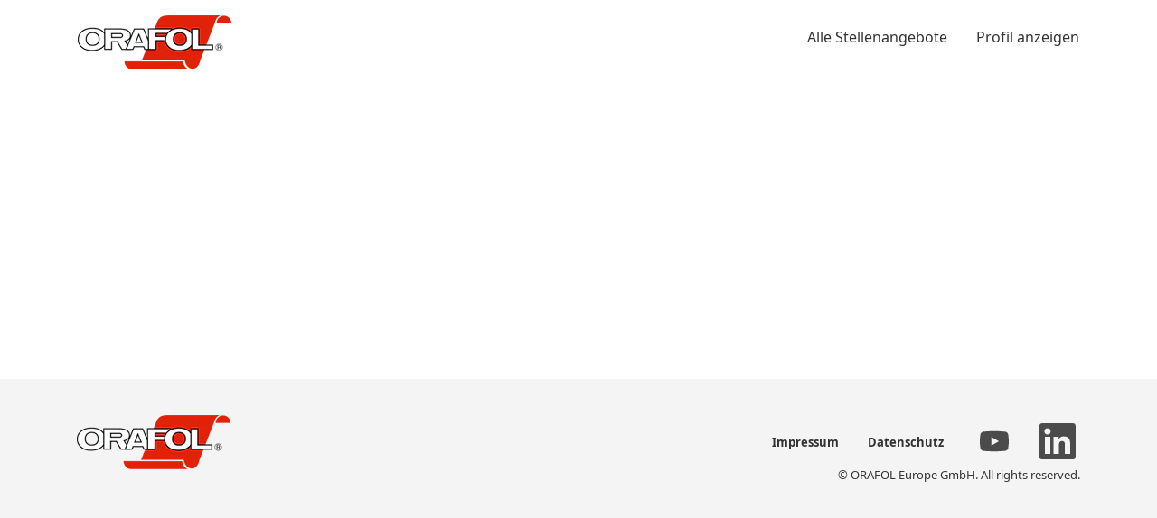

--- FILE ---
content_type: text/css
request_url: https://rmkcdn.successfactors.com/e19428d0/7d03157a-80bf-487a-8dd3-8.css
body_size: 3621
content:
/* Correlation Id: [b3b2dbab-8402-4dd3-8853-63c83642e450] */#content > .inner > div, #content > #category-header > .inner > div,   .jobDisplay > .content > div, .jobDisplay > .content > .jobColumnOne > div, .jobDisplay > .content > .jobColumnTwo > div,  .landingPageDisplay > .content > .landingPage > .landingPageColumnOne > div, .landingPageDisplay > .content > .landingPage > .landingPageColumnTwo > div, .landingPageDisplay > .content > .landingPage > .landingPageSingleColumn > div{margin-bottom:5px;}@media (max-width: 1210px) {#innershell {padding-left:5px;padding-right:5px;}} .unify #innershell {padding-left:5px;padding-right:5px;}.pagination-well{float:right;}body.coreCSB div.ukCookiePolicy > div.container{background:rgba(255,255,255,1.0) !important;}body.coreCSB div.ukCookiePolicy > div.container,div.ukCookiePolicy h3,div.ukCookiePolicy h4,div.ukCookiePolicy h5{color:rgb(51,51,51) !important;}body.coreCSB div.ukCookiePolicy > div.container a:hover,body.coreCSB div.ukCookiePolicy > div.container a:focus{color:rgb(51,51,51) !important;}body.coreCSB div.ukCookiePolicy > div.container a,body.coreCSB div.ukCookiePolicy > div.container a{color:rgb(51,51,51) !important;}body.coreCSB div.ukCookiePolicy > div.container button.btn:hover,body.coreCSB div.ukCookiePolicy > div.container button.btn:focus{background:rgba(75,75,75,1.0) !important;}body.coreCSB div.ukCookiePolicy > div.container button.btn,body.coreCSB div.ukCookiePolicy > div.container button.btn{background:rgba(75,75,75,1.0) !important;}body.coreCSB div.ukCookiePolicy > div.container button.btn,body.coreCSB div.ukCookiePolicy > div.container button.btn{color:rgb(255,255,255) !important;}html body.coreCSB, body, html body.coreCSB .btn, body .btn {font-family: Arial, Helvetica, sans-serif;font-size:16px;}.job .job-location .jobmarkets{display:none;}#similar-jobs{display:none;}.job .job-location .jobsegments{display:none;}body.coreCSB .fontcolorb9a00efb6f5c6e8a56a91390486728b2,body.coreCSB .fontcolorb9a00efb6f5c6e8a56a91390486728b2 h1,body.coreCSB .fontcolorb9a00efb6f5c6e8a56a91390486728b2 h2,body.coreCSB .fontcolorb9a00efb6f5c6e8a56a91390486728b2 h3,body.coreCSB .fontcolorb9a00efb6f5c6e8a56a91390486728b2 h4,body.coreCSB .fontcolorb9a00efb6f5c6e8a56a91390486728b2 h5,body.coreCSB .fontcolorb9a00efb6f5c6e8a56a91390486728b2 h6,body.coreCSB .fontcolorb9a00efb6f5c6e8a56a91390486728b2 .force .the .color{color:rgb(255,255,255) !important;}body.coreCSB .backgroundcolorb9a00efb6f5c6e8a56a91390486728b2{background-color:rgba(255,255,255,1.0);}body.coreCSB .bordercolorb9a00efb6f5c6e8a56a91390486728b2{border-color:rgba(255,255,255,1.0);}body.coreCSB .linkcolorb9a00efb6f5c6e8a56a91390486728b2 a, html > body.coreCSB a.linkcolorb9a00efb6f5c6e8a56a91390486728b2{color:rgb(255,255,255) !important;}body.coreCSB .linkhovercolorb9a00efb6f5c6e8a56a91390486728b2 a:not(.btn):hover,body.coreCSB .linkhovercolorb9a00efb6f5c6e8a56a91390486728b2 a:not(.btn):focus,html > body.coreCSB a.linkhovercolorb9a00efb6f5c6e8a56a91390486728b2:not(.btn):hover,body.coreCSB#body a.linkhovercolorb9a00efb6f5c6e8a56a91390486728b2:not(.btn):focus{color:rgb(255,255,255) !important;}body.coreCSB .linkhovercolorb9a00efb6f5c6e8a56a91390486728b2 > span > a:hover,body.coreCSB .linkhovercolorb9a00efb6f5c6e8a56a91390486728b2 > span > a:focus{color:rgb(255,255,255) !important;}body.coreCSB .customheaderlinkhovercolorb9a00efb6f5c6e8a56a91390486728b2 a:not(.btn):focus{border:1px dashed rgba(255,255,255,1.0) !important; outline:none !important;}body.coreCSB .fontcolor1d2db517925e4e3f55f919a8953fea84,body.coreCSB .fontcolor1d2db517925e4e3f55f919a8953fea84 h1,body.coreCSB .fontcolor1d2db517925e4e3f55f919a8953fea84 h2,body.coreCSB .fontcolor1d2db517925e4e3f55f919a8953fea84 h3,body.coreCSB .fontcolor1d2db517925e4e3f55f919a8953fea84 h4,body.coreCSB .fontcolor1d2db517925e4e3f55f919a8953fea84 h5,body.coreCSB .fontcolor1d2db517925e4e3f55f919a8953fea84 h6,body.coreCSB .fontcolor1d2db517925e4e3f55f919a8953fea84 .force .the .color{color:rgb(0,119,204) !important;}body.coreCSB .backgroundcolor1d2db517925e4e3f55f919a8953fea84{background-color:rgba(0,119,204,1.0);}body.coreCSB .bordercolor1d2db517925e4e3f55f919a8953fea84{border-color:rgba(0,119,204,1.0);}body.coreCSB .linkcolor1d2db517925e4e3f55f919a8953fea84 a, html > body.coreCSB a.linkcolor1d2db517925e4e3f55f919a8953fea84{color:rgb(0,119,204) !important;}body.coreCSB .linkhovercolor1d2db517925e4e3f55f919a8953fea84 a:not(.btn):hover,body.coreCSB .linkhovercolor1d2db517925e4e3f55f919a8953fea84 a:not(.btn):focus,html > body.coreCSB a.linkhovercolor1d2db517925e4e3f55f919a8953fea84:not(.btn):hover,body.coreCSB#body a.linkhovercolor1d2db517925e4e3f55f919a8953fea84:not(.btn):focus{color:rgb(0,119,204) !important;}body.coreCSB .linkhovercolor1d2db517925e4e3f55f919a8953fea84 > span > a:hover,body.coreCSB .linkhovercolor1d2db517925e4e3f55f919a8953fea84 > span > a:focus{color:rgb(0,119,204) !important;}body.coreCSB .customheaderlinkhovercolor1d2db517925e4e3f55f919a8953fea84 a:not(.btn):focus{border:1px dashed rgba(0,119,204,1.0) !important; outline:none !important;}body.coreCSB .fontcolorc63bfd23,body.coreCSB .fontcolorc63bfd23 h1,body.coreCSB .fontcolorc63bfd23 h2,body.coreCSB .fontcolorc63bfd23 h3,body.coreCSB .fontcolorc63bfd23 h4,body.coreCSB .fontcolorc63bfd23 h5,body.coreCSB .fontcolorc63bfd23 h6,body.coreCSB .fontcolorc63bfd23 .force .the .color{color:rgb(0,171,255) !important;}body.coreCSB .backgroundcolorc63bfd23{background-color:rgba(0,171,255,1.0);}body.coreCSB .bordercolorc63bfd23{border-color:rgba(0,171,255,1.0);}body.coreCSB .linkcolorc63bfd23 a, html > body.coreCSB a.linkcolorc63bfd23{color:rgb(0,171,255) !important;}body.coreCSB .linkhovercolorc63bfd23 a:not(.btn):hover,body.coreCSB .linkhovercolorc63bfd23 a:not(.btn):focus,html > body.coreCSB a.linkhovercolorc63bfd23:not(.btn):hover,body.coreCSB#body a.linkhovercolorc63bfd23:not(.btn):focus{color:rgb(0,171,255) !important;}body.coreCSB .linkhovercolorc63bfd23 > span > a:hover,body.coreCSB .linkhovercolorc63bfd23 > span > a:focus{color:rgb(0,171,255) !important;}body.coreCSB .customheaderlinkhovercolorc63bfd23 a:not(.btn):focus{border:1px dashed rgba(0,171,255,1.0) !important; outline:none !important;}body.coreCSB .fontcolora880bb1b,body.coreCSB .fontcolora880bb1b h1,body.coreCSB .fontcolora880bb1b h2,body.coreCSB .fontcolora880bb1b h3,body.coreCSB .fontcolora880bb1b h4,body.coreCSB .fontcolora880bb1b h5,body.coreCSB .fontcolora880bb1b h6,body.coreCSB .fontcolora880bb1b .force .the .color{color:rgb(75,75,75) !important;}body.coreCSB .backgroundcolora880bb1b{background-color:rgba(75,75,75,1.0);}body.coreCSB .bordercolora880bb1b{border-color:rgba(75,75,75,1.0);}body.coreCSB .linkcolora880bb1b a, html > body.coreCSB a.linkcolora880bb1b{color:rgb(75,75,75) !important;}body.coreCSB .linkhovercolora880bb1b a:not(.btn):hover,body.coreCSB .linkhovercolora880bb1b a:not(.btn):focus,html > body.coreCSB a.linkhovercolora880bb1b:not(.btn):hover,body.coreCSB#body a.linkhovercolora880bb1b:not(.btn):focus{color:rgb(75,75,75) !important;}body.coreCSB .linkhovercolora880bb1b > span > a:hover,body.coreCSB .linkhovercolora880bb1b > span > a:focus{color:rgb(75,75,75) !important;}body.coreCSB .customheaderlinkhovercolora880bb1b a:not(.btn):focus{border:1px dashed rgba(75,75,75,1.0) !important; outline:none !important;}body.coreCSB .fontcolorb6a533a1,body.coreCSB .fontcolorb6a533a1 h1,body.coreCSB .fontcolorb6a533a1 h2,body.coreCSB .fontcolorb6a533a1 h3,body.coreCSB .fontcolorb6a533a1 h4,body.coreCSB .fontcolorb6a533a1 h5,body.coreCSB .fontcolorb6a533a1 h6,body.coreCSB .fontcolorb6a533a1 .force .the .color{color:rgb(51,51,51) !important;}body.coreCSB .backgroundcolorb6a533a1{background-color:rgba(51,51,51,1.0);}body.coreCSB .bordercolorb6a533a1{border-color:rgba(51,51,51,1.0);}body.coreCSB .linkcolorb6a533a1 a, html > body.coreCSB a.linkcolorb6a533a1{color:rgb(51,51,51) !important;}body.coreCSB .linkhovercolorb6a533a1 a:not(.btn):hover,body.coreCSB .linkhovercolorb6a533a1 a:not(.btn):focus,html > body.coreCSB a.linkhovercolorb6a533a1:not(.btn):hover,body.coreCSB#body a.linkhovercolorb6a533a1:not(.btn):focus{color:rgb(51,51,51) !important;}body.coreCSB .linkhovercolorb6a533a1 > span > a:hover,body.coreCSB .linkhovercolorb6a533a1 > span > a:focus{color:rgb(51,51,51) !important;}body.coreCSB .customheaderlinkhovercolorb6a533a1 a:not(.btn):focus{border:1px dashed rgba(51,51,51,1.0) !important; outline:none !important;}body.coreCSB .fontcolor76a1865d,body.coreCSB .fontcolor76a1865d h1,body.coreCSB .fontcolor76a1865d h2,body.coreCSB .fontcolor76a1865d h3,body.coreCSB .fontcolor76a1865d h4,body.coreCSB .fontcolor76a1865d h5,body.coreCSB .fontcolor76a1865d h6,body.coreCSB .fontcolor76a1865d .force .the .color{color:rgb(244,244,244) !important;}body.coreCSB .backgroundcolor76a1865d{background-color:rgba(244,244,244,1.0);}body.coreCSB .bordercolor76a1865d{border-color:rgba(244,244,244,1.0);}body.coreCSB .linkcolor76a1865d a, html > body.coreCSB a.linkcolor76a1865d{color:rgb(244,244,244) !important;}body.coreCSB .linkhovercolor76a1865d a:not(.btn):hover,body.coreCSB .linkhovercolor76a1865d a:not(.btn):focus,html > body.coreCSB a.linkhovercolor76a1865d:not(.btn):hover,body.coreCSB#body a.linkhovercolor76a1865d:not(.btn):focus{color:rgb(244,244,244) !important;}body.coreCSB .linkhovercolor76a1865d > span > a:hover,body.coreCSB .linkhovercolor76a1865d > span > a:focus{color:rgb(244,244,244) !important;}body.coreCSB .customheaderlinkhovercolor76a1865d a:not(.btn):focus{border:1px dashed rgba(244,244,244,1.0) !important; outline:none !important;}body.coreCSB .fontcolorada56d3bd999108d,body.coreCSB .fontcolorada56d3bd999108d h1,body.coreCSB .fontcolorada56d3bd999108d h2,body.coreCSB .fontcolorada56d3bd999108d h3,body.coreCSB .fontcolorada56d3bd999108d h4,body.coreCSB .fontcolorada56d3bd999108d h5,body.coreCSB .fontcolorada56d3bd999108d h6,body.coreCSB .fontcolorada56d3bd999108d .force .the .color{color:rgb(114,114,114) !important;}body.coreCSB .backgroundcolorada56d3bd999108d{background-color:rgba(114,114,114,1.0);}body.coreCSB .bordercolorada56d3bd999108d{border-color:rgba(114,114,114,1.0);}body.coreCSB .linkcolorada56d3bd999108d a, html > body.coreCSB a.linkcolorada56d3bd999108d{color:rgb(114,114,114) !important;}body.coreCSB .linkhovercolorada56d3bd999108d a:not(.btn):hover,body.coreCSB .linkhovercolorada56d3bd999108d a:not(.btn):focus,html > body.coreCSB a.linkhovercolorada56d3bd999108d:not(.btn):hover,body.coreCSB#body a.linkhovercolorada56d3bd999108d:not(.btn):focus{color:rgb(114,114,114) !important;}body.coreCSB .linkhovercolorada56d3bd999108d > span > a:hover,body.coreCSB .linkhovercolorada56d3bd999108d > span > a:focus{color:rgb(114,114,114) !important;}body.coreCSB .customheaderlinkhovercolorada56d3bd999108d a:not(.btn):focus{border:1px dashed rgba(114,114,114,1.0) !important; outline:none !important;}body.coreCSB .fontcolor7709b18c0851ea75,body.coreCSB .fontcolor7709b18c0851ea75 h1,body.coreCSB .fontcolor7709b18c0851ea75 h2,body.coreCSB .fontcolor7709b18c0851ea75 h3,body.coreCSB .fontcolor7709b18c0851ea75 h4,body.coreCSB .fontcolor7709b18c0851ea75 h5,body.coreCSB .fontcolor7709b18c0851ea75 h6,body.coreCSB .fontcolor7709b18c0851ea75 .force .the .color{color:rgb(114,114,114) !important;}body.coreCSB .backgroundcolor7709b18c0851ea75{background-color:rgba(114,114,114,1.0);}body.coreCSB .bordercolor7709b18c0851ea75{border-color:rgba(114,114,114,1.0);}body.coreCSB .linkcolor7709b18c0851ea75 a, html > body.coreCSB a.linkcolor7709b18c0851ea75{color:rgb(114,114,114) !important;}body.coreCSB .linkhovercolor7709b18c0851ea75 a:not(.btn):hover,body.coreCSB .linkhovercolor7709b18c0851ea75 a:not(.btn):focus,html > body.coreCSB a.linkhovercolor7709b18c0851ea75:not(.btn):hover,body.coreCSB#body a.linkhovercolor7709b18c0851ea75:not(.btn):focus{color:rgb(114,114,114) !important;}body.coreCSB .linkhovercolor7709b18c0851ea75 > span > a:hover,body.coreCSB .linkhovercolor7709b18c0851ea75 > span > a:focus{color:rgb(114,114,114) !important;}body.coreCSB .customheaderlinkhovercolor7709b18c0851ea75 a:not(.btn):focus{border:1px dashed rgba(114,114,114,1.0) !important; outline:none !important;}

.backgroundimage671fd5e1-a0ce-4631-9c12-1{background-image:url(//rmkcdn.successfactors.com/e19428d0/671fd5e1-a0ce-4631-9c12-1.ico) !important;}.backgroundimage6ff1f2c9-94b3-4df1-bfe0-0{background-image:url(//rmkcdn.successfactors.com/e19428d0/6ff1f2c9-94b3-4df1-bfe0-0.png) !important;}.backgroundimage919da815-cad6-4765-8ce4-c{background-image:url(//rmkcdn.successfactors.com/e19428d0/919da815-cad6-4765-8ce4-c.jpg) !important;}.backgroundimageeec7cdac-c831-468b-8dd3-6{background-image:url(//rmkcdn.successfactors.com/e19428d0/eec7cdac-c831-468b-8dd3-6.jpg) !important;}.backgroundimageec0624aa-afa9-4f78-aae8-1{background-image:url(//rmkcdn.successfactors.com/e19428d0/ec0624aa-afa9-4f78-aae8-1.jpg) !important;}.backgroundimagef3f19164-dbe8-429d-b9d7-9{background-image:url(//rmkcdn.successfactors.com/e19428d0/f3f19164-dbe8-429d-b9d7-9.jpg) !important;}.backgroundimage308d631d-f180-461a-acff-0{background-image:url(//rmkcdn.successfactors.com/e19428d0/308d631d-f180-461a-acff-0.jpg) !important;}.backgroundimagebc16cd85-2e32-44b3-9faf-e{background-image:url(//rmkcdn.successfactors.com/e19428d0/bc16cd85-2e32-44b3-9faf-e.jpg) !important;}.backgroundimage8ac71a7e-7143-45b4-bd9a-4{background-image:url(//rmkcdn.successfactors.com/e19428d0/8ac71a7e-7143-45b4-bd9a-4.jpg) !important;}.backgroundimage2285e16c-5c9b-4480-ab03-1{background-image:url(//rmkcdn.successfactors.com/e19428d0/2285e16c-5c9b-4480-ab03-1.jpg) !important;}.backgroundimage2e212bd1-6e07-40ec-bd2f-d{background-image:url(//rmkcdn.successfactors.com/e19428d0/2e212bd1-6e07-40ec-bd2f-d.jpg) !important;}.backgroundimage9b0ba730-33a6-48b7-bbc5-2{background-image:url(//rmkcdn.successfactors.com/e19428d0/9b0ba730-33a6-48b7-bbc5-2.jpg) !important;}.backgroundimage9520027b-8a42-40cc-91c2-b{background-image:url(//rmkcdn.successfactors.com/e19428d0/9520027b-8a42-40cc-91c2-b.jpg) !important;}.backgroundimage7f1dbf67-2cde-48cb-b736-1{background-image:url(//rmkcdn.successfactors.com/e19428d0/7f1dbf67-2cde-48cb-b736-1.jpg) !important;}.backgroundimagef5036d87-9e04-477d-996c-9{background-image:url(//rmkcdn.successfactors.com/e19428d0/f5036d87-9e04-477d-996c-9.jpg) !important;}.backgroundimage22716db5-e983-41d0-9cd7-8{background-image:url(//rmkcdn.successfactors.com/e19428d0/22716db5-e983-41d0-9cd7-8.jpg) !important;}.backgroundimagee8517b0a-cdc7-4993-9752-9{background-image:url(//rmkcdn.successfactors.com/e19428d0/e8517b0a-cdc7-4993-9752-9.jpg) !important;}.backgroundimagec2d762a9-de5c-4b00-a51f-8{background-image:url(//rmkcdn.successfactors.com/e19428d0/c2d762a9-de5c-4b00-a51f-8.jpg) !important;}.backgroundimage512e586f-6f4b-412a-85d2-4{background-image:url(//rmkcdn.successfactors.com/e19428d0/512e586f-6f4b-412a-85d2-4.jpg) !important;}.backgroundimage4a52e393-035e-48c3-aa0b-b{background-image:url(//rmkcdn.successfactors.com/e19428d0/4a52e393-035e-48c3-aa0b-b.jpg) !important;}.backgroundimage3d209ea7-13ae-4ab8-86b9-c{background-image:url(//rmkcdn.successfactors.com/e19428d0/3d209ea7-13ae-4ab8-86b9-c.png) !important;}.backgroundimageaec1aa4a-a14d-462d-9717-c{background-image:url(//rmkcdn.successfactors.com/e19428d0/aec1aa4a-a14d-462d-9717-c.png) !important;}.backgroundimage5a7c90d2-6ee2-49f7-bd0f-1{background-image:url(//rmkcdn.successfactors.com/e19428d0/5a7c90d2-6ee2-49f7-bd0f-1.png) !important;}.backgroundimage87c2274d-e1f8-41a2-b338-6{background-image:url(//rmkcdn.successfactors.com/e19428d0/87c2274d-e1f8-41a2-b338-6.png) !important;}.backgroundimage80ad4c33-0005-4b8e-9553-f{background-image:url(//rmkcdn.successfactors.com/e19428d0/80ad4c33-0005-4b8e-9553-f.png) !important;}.backgroundimage5db3f467-cc1d-453f-9884-4{background-image:url(//rmkcdn.successfactors.com/e19428d0/5db3f467-cc1d-453f-9884-4.png) !important;}.backgroundimage618b992f-b79a-4e08-af92-e{background-image:url(//rmkcdn.successfactors.com/e19428d0/618b992f-b79a-4e08-af92-e.png) !important;}.backgroundimageeaad3d38-5b48-4341-acb3-e{background-image:url(//rmkcdn.successfactors.com/e19428d0/eaad3d38-5b48-4341-acb3-e.png) !important;}.backgroundimage41c94c04-2ad1-4639-bdad-4{background-image:url(//rmkcdn.successfactors.com/e19428d0/41c94c04-2ad1-4639-bdad-4.png) !important;}.backgroundimage44eb4d43-93a7-438c-b344-2{background-image:url(//rmkcdn.successfactors.com/e19428d0/44eb4d43-93a7-438c-b344-2.jpg) !important;}.backgroundimagee2bae8cb-ce0f-4201-80df-c{background-image:url(//rmkcdn.successfactors.com/e19428d0/e2bae8cb-ce0f-4201-80df-c.jpg) !important;}.backgroundimagef8c12884-8204-472d-909a-8{background-image:url(//rmkcdn.successfactors.com/e19428d0/f8c12884-8204-472d-909a-8.jpg) !important;}.backgroundimagececcf973-d532-4747-9e6b-7{background-image:url(//rmkcdn.successfactors.com/e19428d0/ceccf973-d532-4747-9e6b-7.jpg) !important;}.backgroundimage2774ed5a-8b6e-434f-a1d6-a{background-image:url(//rmkcdn.successfactors.com/e19428d0/2774ed5a-8b6e-434f-a1d6-a.jpg) !important;}.backgroundimage40691fe4-8f75-4d26-a1e4-6{background-image:url(//rmkcdn.successfactors.com/e19428d0/40691fe4-8f75-4d26-a1e4-6.jpg) !important;}.backgroundimageb7a62a36-699e-4dc5-8a74-1{background-image:url(//rmkcdn.successfactors.com/e19428d0/b7a62a36-699e-4dc5-8a74-1.jpg) !important;}.backgroundimage04e9df97-9070-498e-835a-3{background-image:url(//rmkcdn.successfactors.com/e19428d0/04e9df97-9070-498e-835a-3.jpg) !important;}.backgroundimagee89bdd50-836a-4117-97db-c{background-image:url(//rmkcdn.successfactors.com/e19428d0/e89bdd50-836a-4117-97db-c.jpg) !important;}.backgroundimageb872c336-079c-4ed2-b19d-a{background-image:url(//rmkcdn.successfactors.com/e19428d0/b872c336-079c-4ed2-b19d-a.jpg) !important;}.backgroundimagef0666d09-5c38-4b45-9eb9-8{background-image:url(//rmkcdn.successfactors.com/e19428d0/f0666d09-5c38-4b45-9eb9-8.jpg) !important;}.backgroundimagece81e12a-4620-4c2b-a9dd-f{background-image:url(//rmkcdn.successfactors.com/e19428d0/ce81e12a-4620-4c2b-a9dd-f.jpg) !important;}.backgroundimage59365ba7-e8d8-4c4d-93ce-1{background-image:url(//rmkcdn.successfactors.com/e19428d0/59365ba7-e8d8-4c4d-93ce-1.jpg) !important;}.backgroundimage66e05dd7-1b5f-42e0-ae69-3{background-image:url(//rmkcdn.successfactors.com/e19428d0/66e05dd7-1b5f-42e0-ae69-3.jpg) !important;}.backgroundimage36bd4f99-c932-4e0a-85cf-c{background-image:url(//rmkcdn.successfactors.com/e19428d0/36bd4f99-c932-4e0a-85cf-c.jpg) !important;}.backgroundimagea6ea388f-c52b-43c5-a8fb-a{background-image:url(//rmkcdn.successfactors.com/e19428d0/a6ea388f-c52b-43c5-a8fb-a.jpg) !important;}
body.coreCSB .outershell .btn,.outershell input[type="submit"],.outershell a.btn,.outershell a.btn:hover,.outershell a.btn:focus,.outershell .btn,.outershell .btn:hover,.outershell .btn:focus{color:rgb(255,255,255) !important;}.body,body .skipLink:focus span,.outershell div.styled .close,.body .outershell .cookiePolicy,.body .outershell #cookieManagerModal h2, .body .outershell #cookieManagerModal h3{color:rgb(75,75,75) !important;}.outershell h1,.outershell h2:not(.customHeader),.outershell h3,.outershell h4,.outershell h5,.outershell h6{color:rgb(51,51,51);}.outershell a,.outershell .link, div.outershell div.cookiePolicy a{color:rgb(75,75,75) !important;}.outershell a:hover,.outershell a:focus,.outershell li.active a, div.outershell div.cookiePolicy a:hover, div.outershell div.cookiePolicy a:focus, div.outershell .cookiemanager .arrow-toggle:hover, div.outershell .cookiemanager .arrow-toggle:focus,body.coreCSB .linkhovercolor a:not(.btn):hover,body.coreCSB .linkhovercolor a:not(.btn):focus,html > body.coreCSB a.linkhovercolor:not(.btn):hover,body.coreCSB#body a.linkhovercolor:not(.btn):focus{color:rgb(75,75,75) !important;}.outershell div.searchwell a,.outershell div.search a{color:rgb(255,255,255) !important;}.outershell div.searchwell a:hover,.outershell div.searchwell a:focus,.outershell div.search a:hover,.outershell div.search a:focus{color:rgb(255,255,255) !important;}.outershell div.searchwell,.outershell div.search{color:rgb(255,255,255) !important;}.headermain a{color:rgb(51,51,51) !important;}.headermain a:hover,.headermain a:focus{color:rgb(51,51,51) !important;}.headersubmenu,.headersubmenu a{color:rgb(51,51,51) !important;}.headersubmenu a:hover,.headersubmenu a:focus{color:rgb(51,51,51) !important;}.header .dropdown-menu a{color:rgb(51,51,51) !important;}.header .dropdown-menu a:hover,.header .dropdown-menu a:focus{color:rgb(51,51,51) !important;}.header .mobilelink{color:rgb(51,51,51) !important;}div.footer{color:rgb(51,51,51) !important;}.footer a,.footer{color:rgb(51,51,51) !important;}.footer a:hover,.footer a:focus{color:rgb(51,51,51) !important;}body.coreCSB .footer .social-icon{color:rgb(75,75,75) !important;}#footerColumns .footerMenuTitle {color:rgb(51,51,51) !important;}#footerColumns a {color:rgb(0,119,204) !important;}#footerColumns a:hover, #footerColumns a:focus {color:rgb(0,171,255) !important;}div.outershell .cookiemanageracceptall,div.outershell .cookiemanagerrejectall,div.outershell .onoffswitch .onoffswitch-inner:before{color:rgb(255,255,255);}.outershell .pagination>li>a{border:1px solid rgb(75,75,75);}body.body{background-color:rgba(255,255,255,1.0);}#body .outershell .btn,#body .outershell input[type="submit"]{background-color:rgba(75,75,75,1.0);}#body .outershell a.btn:hover,#body .outershell a.btn:focus,#body .outershell .btn:hover,#body .outershell .btn:focus,#body .outershell input[type="submit"]:hover,#body .outershell input[type="submit"]:focus{background-color:rgba(75,75,75,1.0);}div.innershell,div.outershell div.styled div.modal-content,div.outershell div.styled div.modal-footer,div.outershell div.cookiePolicy{background-color:rgba(255,255,255,1.0);}.outershell div.searchwell{background-color:rgba(75,75,75,1.0);}.outershell .table-striped > tbody > tr:nth-child(2n+1),.outershell .table-hover>tbody>tr:hover,.outershell .table-hover>tbody>tr:focus{background-color:rgba(255,255,255,1.0);}div.headerbordertop{background-color:rgba(255,255,255,1.0);}div.headermain{background-color:rgba(255,255,255,1.0);}div.headersubmenu{background-color:rgba(255,255,255,1.0);}.header .dropdown-menu{background-color:rgba(255,255,255,1.0);}div.footer{background-color:rgba(244,244,244,1.0);}#footerColumnsShell {background-color:rgba(244,244,244,1.0);}.outershell .cookiemanageracceptall,.outershell .cookiemanagerrejectall,body.body div.outershell .onoffswitch .onoffswitch-inner:before{background-color:rgba(75,75,75,1.0);}body.body div.outershell button.cookiemanageracceptall:hover,body.body div.outershell button.cookiemanagerrejectall:hover,body.body div.outershell button.cookiemanageracceptall:focus{background-color:rgba(75,75,75,1.0);}#body .outershell .btn{border-color:rgba(75,75,75,1.0);}#body .outershell a.btn:hover,#body .outershell a.btn:focus,#body .outershell .btn:hover,#body .outershell .btn:focus,#body .outershell input[type="submit"]:hover,#body .outershell input[type="submit"]:focus{border-color:rgba(75,75,75,1.0);}.outershell .toggle-group.cookietoggle input[type=checkbox]:focus ~ .onoffswitch,.outershell .toggle-group.cookietoggle input[type=checkbox]:hover ~ .onoffswitch,.outershell .cookiemanageracceptall:focus,.outershell .cookiemanagerrejectall:focus,.outershell .cookiemanageracceptall:hover{border-color:rgba(75,75,75,1.0);}body .outershell .cookiemanager .link{border-color:rgba(75,75,75,1.0);}body .outershell .cookiemanager button.shadowhover:hover,body .outershell .cookiemanager button.shadowhover:focus{border-color:rgba(75,75,75,1.0);}.outershell a:focus, a.skipLink:focus > span{border:1px dashed rgba(75,75,75,1.0) !important; outline:none !important;}#body .outershell .btn:focus, body.coreCSB div.ukCookiePolicy > div.container button.btn:focus{border:1px dashed rgba(75,75,75,1.0) !important; outline:none !important;}.headermain a:focus{border:1px dashed rgba(51,51,51,1.0) !important; outline:none !important;}.headersubmenu a:focus{border:1px dashed rgba(51,51,51,1.0) !important; outline:none !important;}.header .dropdown-menu a:focus{border:1px dashed rgba(51,51,51,1.0) !important; outline:none !important;}.footer a:focus, .footer a.social-icon:hover{border:1px dashed rgba(51,51,51,1.0) !important; outline:none !important;}#footerColumns a:focus {border:1px dashed rgba(0,171,255,1.0) !important; outline:none !important;}.outershell div.searchwell a:focus,.outershell div.search a:focus, .outershell div.searchwell input:focus{border:1px dashed rgba(255,255,255,1.0) !important; outline:none !important;}.outershell div.searchwell select:focus,.outershell div.search select:focus{outline:1px dashed rgba(255,255,255,1.0) !important;}body .outershell .cookiemanager .shadowfocus:hover, body .outershell .cookiemanager .shadowfocus:focus{box-shadow: 0 0 0 2pt rgba(75,75,75,1.0);}.outershell .shadowcolorb6a533a1{box-shadow: 1px 1px 2px 1px rgba(51,51,51,1.0);}.outershell .focus .shadowhovercolorb6a533a1,.outershell .shadowhovercolorb6a533a1:hover {box-shadow: 4px 4px 2px 1px rgba(51,51,51,1.0);}


--- FILE ---
content_type: text/css; charset=utf-8
request_url: https://www.orafol.com/typo3conf/ext/orafol_package/Resources/Public/Css/sf.css
body_size: 12340
content:

/************************************************************************************* 
> Custom styles for SuccessFactors Careers Portal: New or adapted Styles for SF site
*************************************************************************************/

a {
    outline: none !important;
}

body {
     font-family: "Onto Sans", "Arial", sans-serif !important;
     font-size: 16px;
     color: #4b4b4b;
     line-height: 1.2;
}

body .jobDisplay,
body .jobDisplay * {
    font-family: "Onto Sans", "Arial", sans-serif !important;
}

strong, b, p strong, p b {
     font-weight: 500 !important;
}

body p {
     margin: 0 0 30px 0;
     line-height: 1.65;
     font-family: "Onto Sans", "Arial", sans-serif !important;
}

body h1, body h2, body h3, body h4, body h5 {
     margin-bottom: 1rem;
}

/* Cookie banner */
.bannerCloseButton {
  width: 60px;
  height: 60px;
  display: block;
  overflow: hidden;
  text-indent: 100vw;
  white-space: nowrap;
  position: relative;
  cursor: pointer;
  transition: transform ease-in-out 0.3s; 
}
  @media (prefers-reduced-motion: reduce) {
  .bannerCloseButton {
    transition: none; } }
  .bannerCloseButton::before, .bannerCloseButton::after {
    top: 50%;
    left: 50%;
    position: absolute;
    margin: -1px 0 0 -8px;
    width: 16px;
    height: 2px;
    content: "";
    display: block;
    background: #4b4b4b;
    transform: rotate(45deg);
    transform-origin: 50% 50%; }
  .bannerCloseButton::before {
    transform: rotate(-45deg); }
  .bannerCloseButton:hover, .bannerCloseButton:focus, .bannerCloseButton.active {
    transform: rotate(-90deg); }

body.coreCSB div.ukCookiePolicy > div.container button.btn,
body.coreCSB div.ukCookiePolicy > div.container button.btn:hover,
body.coreCSB div.ukCookiePolicy > div.container button.btn:focus {
    background: none !important;
    border: none !important; 
}

.ukCookiePolicy .bannerCloseButton::before, .ukCookiePolicy .bannerCloseButton::after {
  width: 20px; }


body.coreCSB div.ukCookiePolicy > div.container .bannerAcceptButton {
    padding: 0;
    font-weight: 600;
    text-decoration: underline;
}

body.coreCSB div.ukCookiePolicy > div.container .bannerAcceptButton:hover,
body.coreCSB div.ukCookiePolicy > div.container .bannerAcceptButton:focus {
    color: #00abff !important;
}

.ukCookiePolicy br {
    content: " ";
    display: none;
}

.ukCookiePolicy {
  background: rgba(58, 59, 60, .95);
  color: #fff;
  padding: 10px;
  line-height: 1.25;
  position: fixed;
  bottom: 0;
  left: 0;
  right: 0;
  z-index: 10; }
  .ukCookiePolicy.hidden {
    display: none; }
  .ukCookiePolicy>div.container {
    position: relative; 
    background: none !important;
    color: #fff !important;}
  .ukCookiePolicy .bannerCloseButton {
    position: absolute;
    top: -10px;
    right: 0;
    height: 40px;
    width: 40px; }
  .ukCookiePolicy .bannerCloseButton::before, .ukCookiePolicy .bannerCloseButton::after {
    background: #fff; }
  .ukCookiePolicy a {
    font-weight: bold;
    color: #fff;
    text-decoration: underline; 
}

body.coreCSB div.ukCookiePolicy > div.container {
    background: none !important;
    color: #fff !important;
    padding-right: 40px;     
    position: relative !important;
    
}

.box-contacts h3 {
     margin-bottom: 1rem !important;
}

.box-contacts p {
     line-height: 1.15;
     margin: 18px 0;
     margin-top: 18px;
     margin-bottom: 18px;
}

.box-contacts p:last-of-type {
     margin-bottom: 0;
}



/* body classes
---------------------------------------------------------------------------
home: coreCSB home-page body
job offers: coreCSB talentlanding-page body
profile: careerSite mobileApplyCtr ff-only ff-68 css3 coreCSB job-page body
-------------------------------------------------------------------------*/



/* Grid Layout */
#innershell,
.slightlylimitwidth {
    max-width: none !important; /* 1200px */
}
#innershell {
    padding-left: 0;
    padding-right: 0;
}

/*
.job-page #innershell {
    max-width: 1140px !important;
}
*/

/* Boostrap breakpoint SM */
@media only screen and (min-width : 576px) {
    .inner, .limitwidth, .breadcrumbtrail, #category-name, #category-header .headertext, .category-groups-wrapper, #noresults, #actions, #job-table, .back-to-search-wrapper, .jobDisplayShell, #similar-jobs, #ssoStack, .pagination-top, .pagination-bottom, .searchResultsShell, .keyword-title, .container, .careerSite #innershell {
        max-width: 540px !important;
    }
}

/* Boostrap breakpoint MD */
@media only screen and (min-width : 768px) {
    .inner, .limitwidth, .breadcrumbtrail, #category-name, #category-header .headertext, .category-groups-wrapper, #noresults, #actions, #job-table, .back-to-search-wrapper, .jobDisplayShell, #similar-jobs, #ssoStack, .pagination-top, .pagination-bottom, .searchResultsShell, .keyword-title, .container, .careerSite #innershell {
        max-width: 720px !important;
    }
}

/* Boostrap breakpoint LG */
@media only screen and (min-width : 992px) {
    .inner, .limitwidth, .breadcrumbtrail, #category-name, #category-header .headertext, .category-groups-wrapper, #noresults, #actions, #job-table, .back-to-search-wrapper, .jobDisplayShell, #similar-jobs, #ssoStack, .pagination-top, .pagination-bottom, .searchResultsShell, .keyword-title, .container, .careerSite #innershell {
        max-width: 960px !important;
    }
}

/* Boostrap breakpoint XL */
@media only screen and (min-width : 1200px) {
    .inner, .limitwidth, .breadcrumbtrail, #category-name, #category-header .headertext, .category-groups-wrapper, #noresults, #actions, #job-table, .back-to-search-wrapper, .jobDisplayShell, #similar-jobs, #ssoStack, .pagination-top, .pagination-bottom, .searchResultsShell, .keyword-title, .container, .careerSite #innershell {
        max-width: 1140px !important; /* 1000px */
    }
}

#careerform #page_content {
    margin: 0 10px !important;
}





#headerbordertop {
    height: auto;
}

#header {
    border: none;
}

body.scrolled #header {
    box-shadow: 0px 1px 3px 0px rgba(0,0,0,0.1) !important;
}

/* Hide empty sub navigation */
#header .lower {
    display: none;
}

#header .menu { 
    padding: 16px 0;
}

#header .menu .nav {
    margin-top: 0;
}


#header #logo {
    width: 135px; 
    height: auto;
}

#header .menu.mobile #logo {
    padding: 0;
}

#content {
    padding-top: 0 !important;
}


#header .menu.mobile.upper::before,
#header .menu.mobile.upper::after {
    display: none !important;
}

#header .menu.mobile.upper .nav {
    padding-right: 15px;
}






#footerInnerLinksSocial {
    display: flex;
    position: relative;
}

#footer {
    font-size: 13px !important;
}

#footer #footerRowTop {
    padding-top:  40px; 
    padding-bottom: 0;
}

#footer #footerRowBottom>.container {
    padding-top: 0;
    padding-bottom: 45px;
    text-align: right;
}

#footer #footerRowBottom p {
    margin-top: 0;
}

#footer #footerRowBottom {
    padding-top: 0;
    padding-bottom: 0;
}

#footer #logo {
    width: 135px;
    height: auto; 
    margin-right: 30px;

}


#footer #logo, 
#footer ul.inner.links,
#footer .rightfloat {
    display: flex;
    align-items: center;
    justify-content: center;
    margin-left: 0;
}


#footer ul.inner.links {
    justify-content: flex-end;
    order: 1;
    padding: 0;
    margin-right: 0;
    margin-left: auto;
}



#footer ul.inner.links li {
    border: none;
    margin: 0;
    padding: 0;
    font-weight: 600 !important;
    margin-right: 30px;
}


#footer .rightfloat {
    justify-content: flex-end;
    order: 2;
    padding: 0;
    margin-right: 0;
    margin-left: 0;
}

#footer .social-links li.social-icons {
    margin-left: 0;
    margin-right: 20px;
    padding: 0;
}
#footer .social-links li.social-icons:last-of-type {
    margin-right: 0;
}

#footer .social-links .social-icon {
    margin-right: 0;
    margin-left: 0;
}

#footer .social-links .social-icon .fa {
    height: 24px;
    font-size: 20px;
}



@media (max-width:633px){
    
    #footerInnerLinksSocial {
        flex-wrap: wrap;
    }  
    
    #footerInnerLinksSocial::before {
        width: 100%;
        order: 1;
    }
    
    #footer #logo {
        display: block;
        margin-bottom: 25px;
    }
    #footer #footerRowBottom {
        padding-top: 20px;
    }
    
    #footer #footerRowBottom>.container {
        text-align: left;
    }    

    #footer ul.inner {
        margin-bottom: 0;
        min-width: 0;
    }       
    
  #footer .container .links li,   #footer .container .links li:first-of-type {
        width: auto;
        border-bottom: none;
    }
    
    #footer ul.inner.links {
        justify-content: flex-start;
        margin: 0;
    }
    
    #footer .rightfloat {
        justify-content: flex-start;
    }    
    

    #footer ul.social-links li {
        float: left;
    }
}


.slider.oversize {
    margin-bottom: 0;
}








/************************************************************************************* 
> Styles only to be applied within parent container with class "website-migration"
*************************************************************************************/

.website-migration img {
    width: 100%;
}

.website-migration a {
    outline: none !important;
}

.website-migration p > a {
    color: #07c !important;
    text-decoration: underline;
    outline: none;
}

.website-migration p > a:hover, .website-migration p > a:focus {
    color: #00abff !important;
}

.website-migration .button {
    font-size: 14px;
    font-weight: 500;
    line-height: 1.2;
    text-transform: uppercase;
    color: #333 !important;
    display: inline-block;
    position: relative;
    overflow: hidden;
    padding-right: 43px;
    cursor: pointer;
    margin: 0 0 30px 0;
    margin-bottom: 30px;
    text-decoration: none;
}

.website-migration .button:hover, .website-migration .button:focus {
    text-decoration: underline;
    color: #333 !important;
}

.website-migration hr {
    box-sizing: content-box;
    height: 0;
    overflow: visible; 
    margin-top: 0;
    margin-bottom: 0;
    border:solid;
    border-top: none;
}

.website-migration .row {
  margin-top: 45px;
  margin-bottom: 75px; }
  .website-migration .page-nav-item:first-child > .website-migration .row {
    margin-top: -30px; }
  .website-migration .row > * {
    margin-top: 30px; }
  .website-migration .row > * > *:first-child {
    margin-top: 0; }
  .website-migration .row > * > *:last-child {
    margin-bottom: 0; }
  .website-migration .row > * > .website-migration .row:first-child {
    margin-top: -30px; }
  .website-migration .row.mt-0 {
    margin-top: -30px !important; }
  .row.mt-3 {
    margin-top: 0 !important; }
  .website-migration .row.mt-5 {
    margin-top: 45px !important; }
  .website-migration .row + .website-migration .row {
    margin-top: -30px; }
  .website-migration .row.row-world-grid {
    margin-left: 0;
    margin-right: 0;
    background: url(../Images/world-grid.jpg) no-repeat top left;
    background-size: cover;
    border: 1px solid #f4f4f4;
    border-width: 1px 0;
    padding-bottom: 30px; }
  .website-migration .row.row-world-grid.mt-0 {
    margin-top: 0 !important; }
  .website-migration .row.row-world-grid.mt-3 {
    margin-top: 30px !important; }
  .website-migration .row.row-world-grid.mt-5 {
    margin-top: 75px !important; }
  .website-migration .breadcrumb-section + .website-migration .row {
    margin-top: -30px; }



@media only screen and (max-width : 991px) {

    /*
    .website-migration .row.mt-0 {
        margin-top: 0px !important; 
    }
    .website-migration .row.mb-0 {
        margin-bottom: 0px !important; 
    }    
    */
    
  .website-migration .page-nav-item:first-child > .website-migration .row {
    margin-top: -0; }
  .website-migration .row > * > .website-migration .row:first-child {
    margin-top: -0; }
  .website-migration .row.mt-0 {
    margin-top: -0 !important; }
  .website-migration .row + .website-migration .row {
    margin-top: -0; }
  .website-migration .breadcrumb-section + .website-migration .row {
    margin-top: -0; }    
    
    
}


/* Collapsibles */
.website-migration .panel-group .panel {
    margin-top: -1px;
    margin-bottom: 0;   
}

.website-migration .panel {
    border-radius: 0;
    border: none;
    background: none;
    box-shadow: none;
    
    border: 1px solid #9d9d9c;
    border-top-width: 1px;
    border-right-width: 1px;
    border-bottom-width: 1px;
    border-left-width: 1px;
    border-width: 1px 0;    
}

.website-migration .panel .panel-heading {
    background: none;
    border: none;
    border-radius: 0;
    margin: 2px 0;
    padding: 10px 0px 10px 10px;
    position: relative;    
}

.website-migration .panel .panel-title {
    /+padding-right: 52px;*/
}

.website-migration .panel .panel-title::after {
    content: "\e90a";
    display: block;
    position: absolute;
    top: 50%;
    font-weight: normal !important;
    right: 20px;
    margin-top: -9px;
    font-size: 21px;
    line-height: 1;
    color: #333;
    font-family: "fs";
    pointer-events: none;
}

.website-migration .panel .panel-heading.active .panel-title::after {
    content: "\e909";
}


.website-migration .panel .panel-heading.active {
    background: #f4f4f4;
    border-bottom: 0;
}


.website-migration .panel .panel-title a {
    display: block; 
}

.website-migration .panel .panel-title a:focus,
.website-migration .panel .panel-title a:hover,
.website-migration .panel .panel-heading.active .panel-title a {
    text-decoration: none;
    font-weight: bold;
}

.website-migration .panel .panel-body {
    background: none;
    border: none !important;
    margin: 0;
    padding-left: 15px;
    padding-right: 15px;    
}




/************************************************************************************* 
> Migrated styles from company website
*************************************************************************************/

@font-face {
    font-family: "Onto Sans";
    src: url("../Fonts/subset-OntoSans-Light.eot?#iefix");
    src: url("../Fonts/subset-OntoSans-Light.eot?#iefix") format("eot"),
        url("../Fonts/subset-OntoSans-Light.woff2") format("woff2"),
        url("../Fonts/subset-OntoSans-Light.woff") format("woff"),
        url("../Fonts/subset-OntoSans-Light.ttf") format("truetype");
    font-weight: 300;
    font-style: normal;
}
@font-face {
    font-family: "Onto Sans";
    src: url("../Fonts/subset-OntoSans-LightItalic.eot?#iefix");
    src: url("../Fonts/subset-OntoSans-LightItalic.eot?#iefix") format("eot"),
        url("../Fonts/subset-OntoSans-LightItalic.woff2") format("woff2"),
        url("../Fonts/subset-OntoSans-LightItalic.woff") format("woff"),
        url("../Fonts/subset-OntoSans-LightItalic.ttf") format("truetype");
    font-weight: 300;
    font-style: italic;
}
@font-face {
    font-family: "Onto Sans";
    src: url("../Fonts/subset-OntoSans-Regular.eot?#iefix");
    src: url("../Fonts/subset-OntoSans-Regular.eot?#iefix") format("eot"),
        url("../Fonts/subset-OntoSans-Regular.woff2") format("woff2"),
        url("../Fonts/subset-OntoSans-Regular.woff") format("woff"),
        url("../Fonts/subset-OntoSans-Regular.ttf") format("truetype");
    font-weight: 400;
    font-style: normal;
}
@font-face {
    font-family: "Onto Sans";
    src: url("../Fonts/subset-OntoSans-Italic.eot?#iefix");
    src: url("../Fonts/subset-OntoSans-Italic.eot?#iefix") format("eot"),
        url("../Fonts/subset-OntoSans-Italic.woff2") format("woff2"),
        url("../Fonts/subset-OntoSans-Italic.woff") format("woff"),
        url("../Fonts/subset-OntoSans-Italic.ttf") format("truetype");
    font-weight: 400;
    font-style: italic;
}
@font-face {
    font-family: "Onto Sans";
    src: url("../Fonts/subset-OntoSans-SemiBold.eot?#iefix");
    src: url("../Fonts/subset-OntoSans-SemiBold.eot?#iefix") format("eot"),
        url("../Fonts/subset-OntoSans-SemiBold.woff2") format("woff2"),
        url("../Fonts/subset-OntoSans-SemiBold.woff") format("woff"),
        url("../Fonts/subset-OntoSans-SemiBold.ttf") format("truetype");
    font-weight: 500; /*600*/
    font-style: normal;
}
@font-face {
    font-family: "Onto Sans";
    src: url("../Fonts/subset-OntoSans-SemiBoldItalic.eot?#iefix");
    src: url("../Fonts/subset-OntoSans-SemiBoldItalic.eot?#iefix") format("eot"),
        url("../Fonts/subset-OntoSans-SemiBoldItalic.woff2") format("woff2"),
        url("../Fonts/subset-OntoSans-SemiBoldItalic.woff") format("woff"),
        url("../Fonts/subset-OntoSans-SemiBoldItalic.ttf") format("truetype");
    font-weight: 500; /*600*/
    font-style: italic;
}
@font-face {
    font-family: "Onto Sans";
    src: url("../Fonts/subset-OntoSans-Bold.eot?#iefix");
    src: url("../Fonts/subset-OntoSans-Bold.eot?#iefix") format("eot"),
        url("../Fonts/subset-OntoSans-Bold.woff2") format("woff2"),
        url("../Fonts/subset-OntoSans-Bold.woff") format("woff"),
        url("../Fonts/subset-OntoSans-Bold.ttf") format("truetype");
    font-weight: 700;
    font-style: normal;
}
@font-face {
    font-family: "Onto Sans";
    src: url("../Fonts/subset-OntoSans-BoldItalic.eot?#iefix");
    src: url("../Fonts/subset-OntoSans-BoldItalic.eot?#iefix") format("eot"),
        url("../Fonts/subset-OntoSans-BoldItalic.woff2") format("woff2"),
        url("../Fonts/subset-OntoSans-BoldItalic.woff") format("woff"),
        url("../Fonts/subset-OntoSans-BoldItalic.ttf") format("truetype");
    font-weight: 700;
    font-style: italic;
}

@font-face {
  font-family: "fs";
  src: url("../Fonts/fs.eot?7avmro");
  src: url("../Fonts/fs.eot?7avmro#iefix") format('embedded-opentype'), url("../Fonts/fs.ttf?7avmro") format('truetype'), url("../Fonts/fs.woff?7avmro") format('woff'), url("../Fonts/fs.svg?7avmro#fs") format('svg');
  font-weight: normal;
  font-style: normal; }
/*
[class^="icon-"]::before, [class*=" icon-"]::before, [class^="icon-after-"]::after, [class*=" icon-after-"]::after {
  font-family: "fs" !important;
  speak: none;
  font-style: normal;
  font-weight: normal;
  font-variant: normal;
  text-transform: none;
  line-height: 1;
  -webkit-font-smoothing: antialiased;
  -moz-osx-font-smoothing: grayscale; }

[class^="icon-after-"]::after, [class*=" icon-after-"]::after {
  display: block;
  float: right;
  margin: -3px 0 0 12px;
  font-size: 20px; }
*/
.icon-home::before {
  content: "\e90e"; }

.icon-after-home::after {
  content: "\e90e"; }

.icon-twitter::before {
  content: "\e90b"; }

.icon-after-twitter::after {
  content: "\e90b"; }

.icon-pinterest::before {
  content: "\e90c"; }

.icon-after-pinterest::after {
  content: "\e90c"; }

.icon-instagram::before {
  content: "\e90d"; }

.icon-after-instagram::after {
  content: "\e90d"; }

.icon-file::before {
  content: "\e900"; }

.icon-after-file::after {
  content: "\e900"; }

.icon-youtube::before {
  content: "\e901"; }

.icon-after-youtube::after {
  content: "\e901"; }

.icon-arrow::before {
  content: "\e902"; }

.icon-after-arrow::after {
  content: "\e902"; }

.icon-arrow-down::before {
  content: "\e903"; }

.icon-after-arrow-down::after {
  content: "\e903"; }

.icon-earth::before {
  content: "\e904"; }

.icon-after-earth::after {
  content: "\e904"; }

.icon-facebook::before {
  content: "\e905"; }

.icon-after-facebook::after {
  content: "\e905"; }

.icon-handshake::before {
  content: "\e906"; }

.icon-after-handshake::after {
  content: "\e906"; }

.icon-linkedin::before {
  content: "\e907"; }

.icon-after-linkedin::after {
  content: "\e907"; }

.icon-magnifying-glass::before {
  content: "\e908"; }

.icon-after-magnifying-glass::after {
  content: "\e908"; }

.icon-minus::before {
  content: "\e909"; }

.icon-after-minus::after {
  content: "\e909"; }

.icon-plus::before {
  content: "\e90a"; }

.icon-after-plus::after {
  content: "\e90a"; }

.icon-text-replace {
  font-size: 0;
  text-decoration: none !important; }

.icon-text-replace::before {
  font-size: 20px; }

.icon-after-earth::after {
  margin-top: -1px; }

.icon-after-handshake::after {
  margin-top: -3px;
  font-size: 23px; }


.box-pagetitle {
  position: relative;
  overflow: hidden;
  background-position: center right;
  background-size: cover;
  background-color: #ececec; }
  .box-pagetitle::after, .box-pagetitle::before {
    position: absolute;
    top: 0;
    left: 0;
    right: 0;
    border-top: 1px solid rgba(153, 153, 153, 0.06);
    content: "";
    z-index: 3; }
  .box-pagetitle::after {
    bottom: 0;
    top: auto; }
  .box-pagetitle .heading-pagetitle {
    color: #000; }
  .box-pagetitle.no-breadcrumb {
    margin-bottom: 50px; }
  @media (max-width: 767.98px) {
  .box-pagetitle {
    margin-bottom: 30px; }
    .box-pagetitle.no-breadcrumb {
      margin-bottom: 30px; } }
  @media (min-width: 576px) {
  .box-pagetitle .box-pagetitle-column1 {
    height: 100%;
    display: flex;
    align-items: center;
    position: absolute;
    top: 0;
    left: 0;
    z-index: 1;
    background-size: cover;
    background-position: center left;
    background-repeat: no-repeat; }
    .box-pagetitle .box-pagetitle-column1::before {
      position: absolute;
      top: 0;
      bottom: 0;
      left: 0;
      right: auto;
      content: "";
      border-left: 1px solid rgba(153, 153, 153, 0.06);
      z-index: 3; }

    .box-pagetitle .box-pagetitle-column2 {
      height: 100%;
      display: flex;
      align-items: center;
      justify-content: right;
      width: 100%;
      position: absolute;
      top: 0;
      right: 0;
      flex: 0 0 auto; }

    .box-pagetitle .box-pagetitle-column2::after {
      position: absolute;
      top: 0;
      bottom: 0;
      right: 0;
      left: auto;
      content: "";
      border-left: 1px solid rgba(153, 153, 153, 0.06);
      z-index: 3; }

    .box-pagetitle .box-pagetitle-column2 .box-pagetitle-image {
      height: 100%;
      width: auto;
      max-width: none;
      top: 0;
      right: 0;
      position: absolute; }

    .box-pagetitle .box-pagetitle-column2 .box-pagetitle-column2-overlay {
      height: 100%;
      display: flex;
      align-items: center;
      justify-content: center;
      flex-grow: 1;
      z-index: 2; }

    .box-pagetitle .box-pagetitle-column1 {
      background-image: url(/typo3conf/ext/orafol_package/Resources/Public/Images/fce/box-pagetitle-standard@1x.png); }

    .box-pagetitle.theme-careers .box-pagetitle-column1 {
      background-image: url(/typo3conf/ext/orafol_package/Resources/Public/Images/fce/box-pagetitle-careers@1x.png); }

    .box-pagetitle.theme-news .box-pagetitle-column1 {
      background-image: url(/typo3conf/ext/orafol_package/Resources/Public/Images/fce/box-pagetitle-news@1x.png); }

    .box-pagetitle.theme-support .box-pagetitle-column1 {
      background-image: url(/typo3conf/ext/orafol_package/Resources/Public/Images/fce/box-pagetitle-support@1x.png); }

    .box-pagetitle.theme-ethics .box-pagetitle-column1 {
      background-image: url(/typo3conf/ext/orafol_package/Resources/Public/Images/fce/box-pagetitle-ethics@1x.png); } }
    @media (min-width: 576px) and (min-width: 576px) {
    .box-pagetitle {
      background-image: url(/typo3conf/ext/orafol_package/Resources/Public/Images/fce/box-pagetitle-generic-background@1x.jpg); }
      .box-pagetitle.has-image {
        background-image: none; } }
  .box-pagetitle.theme-careers {
    background-color: #2f2f2e; }
  .box-pagetitle.theme-careers .heading-pagetitle {
    color: #fff; }
  .box-pagetitle.theme-news {
    background-color: #46384a; }
  .box-pagetitle.theme-news .heading-pagetitle {
    color: #fff; }
  .box-pagetitle.theme-ethics {
    background-color: #567377; }
  @media only screen and (min-resolution: 192dpi), only screen and (min-resolution: 2dppx), only screen and (-webkit-min-device-pixel-ratio: 2), only screen and (max-width: 575px) {
  .box-pagetitle {
    /* e.g. iOS and Opera */
    /*map-get($grid-breakpoints, xs)*/
    /* apply for BP regardless of devide resolution */ }
    .box-pagetitle .box-pagetitle-column1 {
      background-image: url(/typo3conf/ext/orafol_package/Resources/Public/Images/fce/box-pagetitle-standard@1.5x.png); }

    .box-pagetitle.theme-careers .box-pagetitle-column1 {
      background-image: url(/typo3conf/ext/orafol_package/Resources/Public/Images/fce/box-pagetitle-careers@1.5x.png); }

    .box-pagetitle.theme-news .box-pagetitle-column1 {
      background-image: url(/typo3conf/ext/orafol_package/Resources/Public/Images/fce/box-pagetitle-news@1.5x.png); }

    .box-pagetitle.theme-support .box-pagetitle-column1 {
      background-image: url(/typo3conf/ext/orafol_package/Resources/Public/Images/fce/box-pagetitle-support@1.5x.png); }

    .box-pagetitle.theme-ethics .box-pagetitle-column1 {
      background-image: url(/typo3conf/ext/orafol_package/Resources/Public/Images/fce/box-pagetitle-ethics@1.5x.png); } }
    @media only screen and (min-resolution: 192dpi) and (min-width: 576px), only screen and (min-resolution: 2dppx) and (min-width: 576px), only screen and (-webkit-min-device-pixel-ratio: 2) and (min-width: 576px), only screen and (max-width: 575px) and (min-width: 576px) {
    .box-pagetitle {
      background-image: url(/typo3conf/ext/orafol_package/Resources/Public/Images/fce/box-pagetitle-generic-background@1.5x.jpg); }
      .box-pagetitle.has-image {
        background-image: none; } }
  @media (min-width: 1200px) {
  .box-pagetitle {
    margin-left: -95px;
    margin-right: -95px;
    height: 250px; }
    .box-pagetitle .box-pagetitle-column1 {
      width: 554px;
      padding-right: 71px;
      padding-left: 95px;
      background-size: auto 250px; }

    .box-pagetitle .box-pagetitle-column2 {
      width: calc(100% - 388px - 71px - 95px); }
      .box-pagetitle .box-pagetitle-column2 .box-pagetitle-column2-overlay {
        padding-left: 0;
        padding-right: 95px; } }
  @media (min-width: 992px) and (max-width: 1199.98px) {
  .box-pagetitle {
    margin-left: -75px;
    margin-right: -75px;
    height: 207px; }
    .box-pagetitle .box-pagetitle-column1 {
      width: 460px;
      padding-right: 59px;
      padding-left: 75px;
      background-size: auto 207px; }

    .box-pagetitle .box-pagetitle-column2 {
      width: calc(100% - 326px - 59px - 75px); }
      .box-pagetitle .box-pagetitle-column2 .box-pagetitle-column2-overlay {
        padding-left: 0;
        padding-right: 75px; } }
  @media (min-width: 768px) and (max-width: 991.98px) {
  .box-pagetitle {
    margin-left: -135px;
    margin-right: -135px;
    height: 184px;
    background-size: calc(100% + 60px); }
    .box-pagetitle .box-pagetitle-column1 {
      width: 435px;
      padding-right: 58px;
      padding-left: 135px;
      background-size: auto 196px; }

    .box-pagetitle .box-pagetitle-column2 {
      width: calc(100% - 242px - 58px - 135px); }
      .box-pagetitle .box-pagetitle-column2 .box-pagetitle-image {
        right: -22px; }
      .box-pagetitle .box-pagetitle-column2 .box-pagetitle-column2-overlay {
        padding-left: 0;
        padding-right: 135px; } }
  @media (min-width: 576px) and (max-width: 767.98px) {
  .box-pagetitle {
    margin-left: -105px;
    margin-right: -105px;
    height: 138px;
    background-size: calc(100% + 48px); }
    .box-pagetitle .box-pagetitle-column1 {
      width: 328px;
      padding-right: 45px;
      padding-left: 105px;
      background-size: auto 147px; }

    .box-pagetitle .box-pagetitle-column2 {
      width: calc(100% - 178px - 45px - 105px); }
      .box-pagetitle .box-pagetitle-column2 .box-pagetitle-image {
        right: -17px; }
      .box-pagetitle .box-pagetitle-column2 .box-pagetitle-column2-overlay {
        padding-left: 0;
        padding-right: 105px; } }
  @media (max-width: 575.98px) {
  .box-pagetitle {
    display: flex;
    flex-direction: column;
    margin-left: -15px;
    margin-right: -15px; }
    .box-pagetitle .box-pagetitle-column1 {
      display: flex;
      order: 2;
      padding-top: 20px;
      padding-left: 15px;
      padding-right: 15px;
      padding-bottom: 20px;
      background-size: 790px auto;
      background-position: -60px center;
      background-repeat: no-repeat; }

    .box-pagetitle .box-pagetitle-column2 {
      display: flex;
      order: 1;
      padding-top: 33.7837837838%;
      overflow: hidden;
      position: relative; }
      .box-pagetitle .box-pagetitle-column2 .box-pagetitle-image {
        position: absolute;
        top: -100%;
        left: -100%;
        bottom: -100%;
        right: -100%;
        margin: auto;
        height: 100%;
        width: auto;
        max-width: none; }
      .box-pagetitle .box-pagetitle-column2 .box-pagetitle-column2-overlay {
        padding-left: 15px;
        padding-right: 15px;
        display: flex;
        align-items: center;
        justify-content: center;
        flex-grow: 1;
        z-index: 2;
        position: absolute;
        top: 0;
        left: 0;
        bottom: 0;
        right: 0;
        margin: auto;
        height: 100%; }

    .box-pagetitle.no-image .box-pagetitle-column2 {
      display: none; } }
  .box-pagetitle.sectiontitle {
    margin-left: 0px;
    margin-right: 0px; }
  .box-pagetitle.sectiontitle .box-pagetitle-column1 {
    padding-left: 30px;
    align-items: baseline;
    flex-direction: column;
    justify-content: center; }
  .box-pagetitle.sectiontitle.theme-careers * {
    color: #fff; }
  .box-pagetitle.sectiontitle.theme-news * {
    color: #fff; }
  .box-pagetitle.theme-small-image .box-pagetitle-column2 {
    width: 38.47%; }
    .box-pagetitle.theme-small-image .box-pagetitle-column2::before {
      content: "";
      position: absolute;
      top: 0;
      left: -85%;
      width: 100%;
      height: 100%;
      background-image: url("../Images/fce/box-pagetitle-small-image@1x.png");
      background-size: contain;
      background-repeat: no-repeat;
      background-position: center right;
      background-size: cover; }
      @media only screen and (min-resolution: 192dpi), only screen and (min-resolution: 2dppx), only screen and (-webkit-min-device-pixel-ratio: 2) {
    .box-pagetitle.theme-small-image .box-pagetitle-column2::before {
      background-image: url("../Images/fce/box-pagetitle-small-image@2x.png"); } }
    .box-pagetitle.theme-small-image .box-pagetitle-column2 .box-pagetitle-column2-overlay {
      display: none; }
    .box-pagetitle.theme-small-image .box-pagetitle-column2 .box-pagetitle-image {
      position: static;
      width: 100%; }
  @media (max-width: 575.98px) {
    .box-pagetitle.theme-small-image .box-pagetitle-column2 {
      width: 100%;
      padding-top: 0; }
      .box-pagetitle.theme-small-image .box-pagetitle-column2::before {
        display: none; } }

@media (max-width: 575.98px) {
  .tx-orafol-catalog .box-pagetitle.has-src .box-pagetitle-column2 {
    display: none; } }


    .box-image-only {
      position: relative;
      overflow: hidden;
      display: block;
      margin-top: 30px;
      margin-bottom: 30px;
      display: block;
      position: relative; }
  .box-image-only img {
    transition: all ease-in 0.5s; }
  .box-image-only:hover img, .box-image-only:focus img {
    transform: scale(1.06); }
  .box-image-only:first-child {
    margin-top: 0; }
  .box-image-only:last-child {
    margin-bottom: 0; }
  .box-image-only .tag {
    position: absolute;
    right: 15px;
    top: 15px;
    margin-left: 15px; }
  .box-image-only.label-bottom .tag {
    top: auto;
    bottom: 15px;
    right: 0;
    margin-left: 45px;
    padding-right: 15px;
    padding-left: 30px; }
  .box-image-only.label-bottom .tag::before {
    right: -15px; }


.tag {
  font-size: 16px;
  font-weight: 500;
  padding: 4px 40px;
  display: inline-block;
  position: relative;
  z-index: 0;
  color: #fff; }
  .tag.tag-small {
    padding-left: 23px;
    padding-right: 23px;
    text-transform: uppercase; }
  .tag::before {
    display: block;
    content: "";
    position: absolute;
    width: auto;
    height: 100%;
    background: #e20613;
    transform: skewX(-21deg);
    z-index: -1;
    top: 0;
    left: 5px;
    right: 5px; }
  .cs-none .tag::before, .tag.cs-none::before {
    background: #4b4b4b; }
  .cs-ats .tag::before, .tag.cs-ats::before {
    background: #13a538; }
  .cs-os .tag::before, .tag.cs-os::before {
    background: #fc0; }
  .cs-rs .tag::before, .tag.cs-rs::before {
    background: #0060ac; }
  .cs-gi .tag::before, .tag.cs-gi::before {
    background: #e20613; }
  .cs-apf .tag::before, .tag.cs-apf::before {
    background: #00a8b4; }
  .cs-be .tag::before, .tag.cs-be::before {
    background: #395c60; }







.teaser {
  position: relative;
  background-size: cover; }
  a.teaser {
    text-decoration: none;
    height: 100%;
    display: block;
    color: inherit; }
  a.teaser:hover, a.teaser:focus {
    text-decoration: none !important;
    color: inherit; }

.teaser-style-1 {
  /*
   .container {
   padding-top: 106px;
   position: relative;
   color: #fff;
   text-decoration: none;
   }
   */ }
  .teaser-style-1 .heading-2-bold, .teaser-style-1 .heading-teasersubtitle {
    color: #fff; }
  .teaser-style-1 .button-5 {
    margin-top: 40px; }
  .teaser-style-1 .container {
    position: relative;
    z-index: 2;
    text-shadow: 0px 0px 5px #333;
    color: #fff; }
  .teaser-style-1 .tag {
    position: absolute;
    top: 60px; }

.teaser-style-2 {
  margin-top: 75px;
  margin-bottom: 75px;
  display: flex;
  flex-direction: row;
  border: 1px solid #ececec;
  overflow: hidden; }
  .teaser-style-2:first-child {
    margin-top: 0; }
  .teaser-style-2:last-child {
    margin-bottom: 0; }
  a.teaser-style-2 {
    position: relative;
    overflow: hidden;
    display: block;
    display: flex; }
  a.teaser-style-2 img {
    transition: all ease-in 0.5s; }
  a.teaser-style-2:hover img, a.teaser-style-2:focus img {
    transform: scale(1.06); }
  a.teaser-style-2:hover img, a.teaser-style-2:focus img {
    transform: scale(1.06) translate(0, -50%); }
  a.teaser-style-2 p {
    line-height: normal; }
  .teaser-style-2 .teaser-image {
    width: 79%;
    position: relative;
    padding-top: 30.867%;
    /*
     background-repeat: no-repeat;
     background-position: center center;
     background-size: cover;
     */ }
  .teaser-style-2 .teaser-image img {
    position: absolute;
    top: 50%;
    transform: translate(0, -50%);
    width: auto;
    max-width: none;
    height: 100%; }
  .teaser-style-2 .teaser-text {
    background: #fff;
    position: relative;
    width: 21.1%; /*FWA 21%*/
    z-index: 2;
    text-align: right;
    padding: 30px 30px 20px 0;
    display: flex;
    flex-direction: column;
    justify-content: center; }
  .teaser-style-2 .teaser-text .heading-1, .teaser-style-2 .teaser-text p {
    width: calc(100% + 30px);
    margin-left: -30px; }
  .teaser-style-2 .teaser-text p.mt-3 {
    width: calc(100% + 60px);
    margin-left: -60px; }
  .teaser-style-2 .teaser-text .heading-highlight {
    display: block; }
  .teaser-style-2 .teaser-text::before {
    content: "";
    position: absolute;
    top: 0;
    left: 0;
    height: 120%;
    width: 500%;
    transform: rotate(21deg);
    transform-origin: top left;
    z-index: -1;
    background: #fff; }
  .teaser-style-2 .teaser-text .button-big {
    margin-left: -20px; }
  @media (min-width: 768px) and (max-width: 991.98px) {
  .teaser-style-2 .teaser-text {
    width: 46%; } }
  @media (max-width: 767.98px) {
  .teaser-style-2 {
    flex-wrap: wrap; }
    .teaser-style-2 .teaser-image {
      width: 100%;
      padding-top: 39.2%; }

    .teaser-style-2 .teaser-text {
      width: 100%;
      padding-left: 30px;
      text-align: left; }
      .teaser-style-2 .teaser-text .heading-1, .teaser-style-2 .teaser-text p, .teaser-style-2 .teaser-text p.mt-3 {
        margin-left: 0; }
      .teaser-style-2 .teaser-text .button-big {
        margin-left: 0px; } }
  @media (min-width: 992px) and (max-width: 1199.98px) {
  .teaser-style-2 .teaser-image {
    width: 74%; }
    .teaser-style-2 .teaser-text {
      width: 26.01%; } }

.teaser-style-3 {
  height: 100%; }
  .teaser-style-3::after {
    position: absolute;
    top: 0;
    left: 0;
    width: 40%;
    height: 100%;
    background: url("../Images/teaser3-bg.png") no-repeat top right;
    content: "";
    background-size: cover;
    z-index: 2; }
  .teaser-style-3::before {
    position: absolute;
    top: 0;
    right: 0;
    width: 70%;
    height: 100%;
    background: #aaa;
    content: "";
    background-size: cover;
    z-index: 1; }
  .teaser-style-3 .container {
    padding-top: 30px;
    position: relative;
    z-index: 3; }
  .teaser-style-3 .row {
    margin-top: 0; }
  .teaser-style-3 .row > * {
    margin-top: 0; }
  .teaser-style-3 .heading-3, .teaser-style-3 p {
    line-height: 1.25; }
  @media (max-width: 1199.98px) {
  .teaser-style-3::after {
    width: 50%; }
    .teaser-style-3::before {
      width: 60%; } }
  @media (max-width: 991.98px) {
  .teaser-style-3 p, .teaser-style-3 .heading-9 {
    display: none; } }
  @media (max-width: 767.98px) {
  .teaser-style-3::after {
    display: none; }
    .teaser-style-3::before {
      position: static;
      display: block;
      width: 100%;
      /*
       height: auto;
       padding-top: 60%;
       */ }

    .teaser-style-3 .container {
      position: absolute;
      padding: 5px 40px 5px 5px;
      bottom: 20px;
      right: 0;
      background: #fff;
      width: auto; }
      .teaser-style-3 .container .row {
        margin: 0; }
        .teaser-style-3 .container .row > * {
          display: flex;
          align-items: center; }
      .teaser-style-3 .container .heading-3 {
        max-width: 200px;
        white-space: nowrap;
        overflow: hidden;
        text-overflow: ellipsis;
        margin-right: 20px;
        margin-bottom: 0; } }
  @media (max-width: 575.98px) {
  .teaser-style-3 .container {
    padding-right: 5px;
    left: 0; }
    .teaser-style-3 .row > * {
      flex-wrap: wrap; }

    .teaser-style-3 .heading-3 {
      max-width: none;
      margin-bottom: 5px; } }

.teaser-style-4 .teaser-video {
  height: auto;
  width: 100%;
  position: absolute;
  z-index: 1;
  top: 0;
  left: 0; }
  .teaser-style-4 .container {
    position: relative;
    z-index: 2;
    text-shadow: 0px 0px 5px #333; }
  .teaser-style-4 .heading-3, .teaser-style-4 p, .teaser-style-4 span {
    color: #fff;
    padding-left: 5px; }
  .teaser-style-4 .heading-teasertitle {
    color: #fff; }


.mt-0 {
  margin-top: 0 !important; }

.mt-1 {
  margin-top: 7.5px !important; }

.mt-2 {
  margin-top: 15px !important; }

.mt-3 {
  margin-top: 30px !important; }

.mt-4 {
  margin-top: 45px !important; }

.mt-5 {
  margin-top: 75px !important; }

.mb-0 {
  margin-bottom: 0 !important; }

.mb-1 {
  margin-bottom: 7.5px !important; }

.mb-2 {
  margin-bottom: 15px !important; }

.mb-3 {
  margin-bottom: 30px !important; }

.mb-4 {
  margin-bottom: 45px !important; }

.mb-5 {
  margin-bottom: 75px !important; }

.pt-0 {
  padding-top: 0 !important; }

.pt-1 {
  padding-top: 7.5px !important; }

.pt-2 {
  padding-top: 15px !important; }

.pt-3 {
  padding-top: 30px !important; }

.pt-4 {
  padding-top: 45px !important; }

.pt-5 {
  padding-top: 75px !important; }

.pb-0 {
  padding-bottom: 0 !important; }

.pb-1 {
  padding-bottom: 7.5px !important; }

.pb-2 {
  padding-bottom: 15px !important; }

.pb-3 {
  padding-bottom: 30px !important; }

.pb-4 {
  padding-bottom: 45px !important; }

.pb-5 {
  padding-bottom: 75px !important; }
/* division colors for font color as classes */
.color-none, .cs-none .inherit-cs-color {
  color: #4b4b4b !important; }


ul.normal-list, ol.normal-ordered-list {
  margin: 0 0 30px 0;
  padding: 0;
  list-style: none; }
  ul.normal-list > li, ol.normal-ordered-list > li {
    position: relative;
    line-height: 1.65;
    padding: 4px 0 4px 40px; }
  ul.normal-list > li::before, ol.normal-ordered-list > li::before {
    content: "";
    position: absolute;
    top: 16px;
    left: 28px;
    background-color: #4b4b4b;
    border-radius: 2.5px;
    height: 4px;
    width: 4px; }
  ul.normal-list:last-child, ol.normal-ordered-list:last-child {
    margin-bottom: 0; }
  ul.normal-list.no-indent > li, ol.normal-ordered-list.no-indent > li {
    padding-right: 16px; }
  ul.normal-list.no-indent > li::before, ol.normal-ordered-list.no-indent > li::before {
    left: 4px; }

ol.normal-ordered-list {
  counter-reset: item-counter; }
  ol.normal-ordered-list > li::before {
    top: auto;
    left: 23px;
    counter-increment: item-counter;
    content: counter(item-counter) ".";
    color: #07c;
    font-weight: bold;
    background: transparent;
    height: auto;
    width: auto; }


.heading-1, .heading-sub-1, .heading-2, .heading-teasersubtitle, .heading-2-bold, .heading-3, .event-list-item .event-meta .event-stand, .heading-4, .heading-5, .heading-8, .heading-9, .heading-10 {
  font-size: 30px;
  line-height: 1.2;
  font-weight: 500;
  font-family: "Onto Sans", "Arial", sans-serif;
  color: #333;
  margin: 0 0 15px 0;
  display: block;
  /*
   &:first-child {
   margin-top: 0;
   }
   */ }
  .heading-1:last-child, .heading-sub-1:last-child, .heading-2:last-child, .heading-teasersubtitle:last-child, .heading-2-bold:last-child, .heading-3:last-child, .event-list-item .event-meta .event-stand:last-child, .heading-4:last-child, .heading-5:last-child, .heading-8:last-child, .heading-9:last-child, .heading-10:last-child {
    margin-bottom: 0; }

.newspreview-list-item .heading-1 {
  font-size: 25px; }

.heading-sub-1 {
  font-weight: 300;
  font-size: 25px;
  color: #727272 !important; }
  .heading-1 + .heading-sub-1 {
    margin-top: 1px; }

.heading-2, .heading-teasersubtitle, .heading-2-bold {
  font-weight: 400;
  font-size: 22px;
  margin-bottom: 4px; }
  @media (max-width: 767.98px) {
    .heading-2.collapsible-header, .heading-teasersubtitle.collapsible-header, .heading-2-bold.collapsible-header {
      font-size: 18px;
      hyphens: auto; } }

.heading-2-bold {
  font-weight: bold; }

.heading-3, .event-list-item .event-meta .event-stand {
  font-weight: 300;
  font-size: 24px;
  line-height: 1.36;
  margin: 35px 0; }
  @media (min-width: 992px) and (max-width: 1199.98px) {
  .heading-3, .event-list-item .event-meta .event-stand {
    font-size: 20px; } }
  @media (max-width: 991.98px) {
  .heading-3, .event-list-item .event-meta .event-stand {
    font-size: 18px;
    line-height: 1.15em; } }

.heading-4 {
  font-size: 18px;
  font-weight: 700; }
/* currently used: content from .row-world-grid, main-teaser event slider */
.heading-5 {
  font-size: 13px;
  font-weight: 500; }
  .heading-6 + .heading-5 {
    margin-top: -15px; }

.heading-6 {
  display: block;
  font-size: 18px;
  font-weight: 300;
  font-family: "Onto Sans", "Arial", sans-serif;
  color: #333;
  margin: 0 0 15px 0; }

.heading-7, .event-list-item .event-meta .event-location, .event-list-item .event-meta .event-time {
  display: block;
  font-size: 15px;
  font-weight: 700;
  font-family: "Onto Sans", "Arial", sans-serif;
  color: #333;
  margin: 0 0 19px 0; }

.heading-8 {
  font-size: 12px;
  font-weight: 500; }
  .heading-6 + .heading-8 {
    margin-top: -15px; }

.heading-9 {
  font-size: 15px;
  font-weight: 500; }

.heading-10 {
  font-size: 16px;
  font-weight: 500;
  margin: 10px 0 20px 0; }
  @media (max-width: 1199.98px) {
  .heading-10 {
    hyphens: auto; } }
  @media (min-width: 768px) and (max-width: 991.98px) {
  .heading-10 {
    font-size: 14px; } }


.back-to-search-wrapper, 
#search-wrapper,
.jobTitle,
.breadcrumbtrail,
.keyword-title,
.pagination-top,
.searchResultsShell,
.pagination-bottom 
{
    border-left: 15px solid transparent !important;
    border-right: 15px solid transparent !important;
}




#search-wrapper .search-clear-button.btn-link {
    display: inline-block;
    padding: 6px 12px;
    margin-bottom: 0;
    font-size: 14px;
    font-weight: 400;
    line-height: 1.42857143;
    text-align: center;
    white-space: nowrap;
    vertical-align: middle;
    -ms-touch-action: manipulation;
    touch-action: manipulation;
    cursor: pointer;
    -webkit-user-select: none;
    -moz-user-select: none;
    -ms-user-select: none;
    user-select: none;
    background-image: none;
    border: 1px solid transparent;
    border-top-color: transparent;
    border-right-color: transparent;
    border-bottom-color: transparent;
    border-left-color: transparent;
    border-radius: 4px;
}





/* Text styles job descriptions */
.job-page #content .back-to-search-wrapper, .job-page #content .jobDisplayShell, .job-page #content #similar-jobs, .job-page #content #ssoStack {
    padding-left: 0; 
    padding-right: 0;
}

.jobDisplay .row.displayDTM {
    margin-left: 15px;
    margin-right: 15px;
}

.jobDisplay .large-image-component {
    margin-top: 15px;
    margin-bottom: 45px;
    border: 1px solid #F4F4F4 !important;
}

.jobDisplay .applylink.pull-right {margin-right: 15px;}
.jobDisplay .jobTitle .applylink.pull-right {margin-right: 0;}


.jobdescription h2,
.jobdescription h2 strong,
.jobdescription h2 span,
.jobdescription h2 strong span {
  font-size: 30px !important;
  line-height: 1.2 !important;
  font-weight: 500 !important;
  font-family: "Onto Sans", "Arial", sans-serif !important;
  color: #333 !important;
  margin: 0 0 15px 0 !important;
  display: block !important;
}

.jobdescription h3,
.jobdescription h3 strong,
.jobdescription h3 span, 
.jobdescription h3 strong span {
  font-weight: 300 !important;
  font-size: 25px !important;
  line-height: 1.2 !important;
  margin: 0 0 15px 0 !important;
  color: #727272 !important; 
}

.jobdescription h4, 
.jobdescription h4 span,
.jobdescription h4 strong,
.jobdescription h4 span strong{
  margin-top: 0 !important;
  margin-bottom: 0.5rem !important;
  font-size: 16px !important;
  color: #4b4b4b !important;
  line-height: 1.2 !important;
  font-weight: 600 !important;
}

.jobdescription ul, 
.jobdescription ol {
  margin: 0 0 30px 0 !important;
  padding: 0 !important;
  list-style: none !important; }

  .jobdescription ul > li, 
  .jobdescription ol > li {
    position: relative !important;
    line-height: 1.65 !important;
    padding: 4px 0 4px 40px !important; }

  .jobdescription ul > li::before, 
  .jobdescription ol > li::before {
    content: "";
    position: absolute;
    top: 16px;
    left: 28px;
    background-color: #4b4b4b;
    border-radius: 2.5px;
    height: 4px;
    width: 4px; }

  .jobdescription ul:last-child, 
  .jobdescription ol:last-child {
    margin-bottom: 0; }

  .jobdescription ol {
    counter-reset: item-counter; 
   }
  
  .jobdescription ol > li::before {
    top: auto;
    left: 23px;
    counter-increment: item-counter;
    content: counter(item-counter) ".";
    color: #07c;
    font-weight: bold;
    background: transparent;
    height: auto;
    width: auto; }










.heading-pagetitle {
  font-size: 36px;
  line-height: 1.25;
  font-weight: 300;
  font-family: "Onto Sans", "Arial", sans-serif;
  margin: 0; }
  @media (min-width: 992px) and (max-width: 1199.98px) {
  .heading-pagetitle {
    font-size: 30px; } }
  @media (min-width: 768px) and (max-width: 991.98px) {
  .heading-pagetitle {
    font-size: 28px; } }
  @media (min-width: 576px) and (max-width: 767.98px) {
  .heading-pagetitle {
    font-size: 25px; } }
  @media (max-width: 575.98px) {
  .heading-pagetitle {
    font-size: 28px;
    line-height: 1.15em; } }


.heading-teasertitle {
  font-size: 28px;
  line-height: 1.425em;
  font-weight: 300;
  font-family: inherit;
  margin: 0; }
  @media (min-width: 992px) and (max-width: 1199.98px) {
  .heading-teasertitle {
    font-size: 28px; } }
  @media (min-width: 768px) and (max-width: 991.98px) {
  .heading-teasertitle {
    font-size: 25px; } }
  @media (min-width: 576px) and (max-width: 767.98px) {
  .heading-teasertitle {
    font-size: 20px; } }
  @media (max-width: 575.98px) {
  .heading-teasertitle {
    font-size: 20px; } }

.heading-teasersubtitle {
  font-size: 20px;
  font-weight: 500;
  line-height: 1.333em;
  margin-top: 10px; }

.heading-highlight {
  font-weight: bold; }

@media (min-width: 1200px) {
  .col-xl-2point4 .box[class*='cs-'] .soft-break {
    display: block; }
    .col-xl-2point4 .box[class*='cs-'] .heading-2, .col-xl-2point4 .box[class*='cs-'] .heading-teasersubtitle {
      font-size: 17px;
      word-spacing: -2px; }
    .col-xl-2point4 [class*='border-'] .heading-highlight {
      display: block; } }

@media (min-width: 768px) and (max-width: 991.98px) {
  .col-md-4 .box[class*='cs-'] .soft-break {
    display: block; }
    .col-md-4 .box[class*='cs-'] .heading-2, .col-md-4 .box[class*='cs-'] .heading-teasersubtitle {
      font-size: 17px;
      word-spacing: -2px; } }

@media (min-width: 576px) and (max-width: 767.98px) {
  .col-sm-6 .box[class*='cs-'] .soft-break {
    display: block; }
    .col-sm-6 .box[class*='cs-'] .heading-2, .col-sm-6 .box[class*='cs-'] .heading-teasersubtitle {
      font-size: 17px;
      word-spacing: -2px; }
    .col-sm-6 [class*='border-'] .heading-highlight {
      display: block; } }

.heading-info {
  font-style: italic;
  color: #727272; }
  @media (max-width: 767.98px) {
  .heading-info {
    display: block; } }


.button, .button-expand {
  font-size: 14px;
  font-weight: 500;
  line-height: 1.2;
  text-transform: uppercase;
  color: #333;
  display: inline-block;
  position: relative;
  overflow: hidden;
  padding-right: 43px;
  cursor: pointer;
  margin: 0 0 30px 0;
  text-decoration: none; }
  .cs-none .button::before, .cs-none .button-expand::before, .button.cs-none::before, .button-expand.cs-none::before {
    background: #4b4b4b; }
  .cs-ats .button::before, .cs-ats .button-expand::before, .button.cs-ats::before, .button-expand.cs-ats::before {
    background: #13a538; }
  .cs-os .button::before, .cs-os .button-expand::before, .button.cs-os::before, .button-expand.cs-os::before {
    background: #fc0; }
  .cs-rs .button::before, .cs-rs .button-expand::before, .button.cs-rs::before, .button-expand.cs-rs::before {
    background: #0060ac; }
  .cs-gi .button::before, .cs-gi .button-expand::before, .button.cs-gi::before, .button-expand.cs-gi::before {
    background: #e20613; }
  .cs-apf .button::before, .cs-apf .button-expand::before, .button.cs-apf::before, .button-expand.cs-apf::before {
    background: #00a8b4; }
  .cs-be .button::before, .cs-be .button-expand::before, .button.cs-be::before, .button-expand.cs-be::before {
    background: #395c60; }
  a:hover .button, a:hover .button-expand, a:active .button, a:active .button-expand, a.active .button, a.active .button-expand, .button:hover, .button-expand:hover, a.box:hover .button, a.box:focus .button, .button:focus, .button-expand:focus, .button.active, .button-expand.active {
    text-decoration: underline;
    color: #333; }
  a:hover .button::before, a:hover .button-expand::before, a:active .button::before, a:active .button-expand::before, a.active .button::before, a.active .button-expand::before, .button:hover::before, .button-expand:hover::before, a.box:hover .button::before, a.box:focus .button::before, .button:focus::before, .button-expand:focus::before, .button.active::before, .button-expand.active::before, a:hover .button::after, a:hover .button-expand::after, a:active .button::after, a:active .button-expand::after, a.active .button::after, a.active .button-expand::after, .button:hover::after, .button-expand:hover::after, a.box:hover .button::after, a.box:focus .button::after, .button:focus::after, .button-expand:focus::after, .button.active::after, .button-expand.active::after {
    right: 0; }
  .button::after, .button-expand::after {
    color: #fff;
    font-weight: bold;
    display: block;
    font-family: "fs";
    font-size: 8px;
    content: "\e902";
    position: absolute;
    width: 28px;
    text-align: center;
    right: 5px;
    top: 0;
    line-height: 2;
    transition: all ease-in-out 0.3s; }
  @media (prefers-reduced-motion: reduce) {
    .button::after, .button-expand::after {
      transition: none; } }
  .button::before, .button-expand::before {
    display: block;
    content: "";
    position: absolute;
    width: 20px;
    height: 150%;
    background: #4b4b4b;
    transform: rotate(21deg);
    transform-origin: top right;
    right: 5px;
    top: 0;
    transition: all ease-in-out 0.3s; }
  @media (prefers-reduced-motion: reduce) {
    .button::before, .button-expand::before {
      transition: none; } }
  .button.empty, .button-expand.empty {
    min-height: 17px; }
  .button:last-child, .button-expand:last-child {
    margin-bottom: 0; }

.button-expand + .button, .button + .button-expand {
  margin-left: 35px;
  margin-bottom: 30px; }

.button-expand {
  margin-bottom: 30px; }
  .button-expand::after {
    content: "\e903"; }

.button-big, .button-big-right, .button-big-right2, .button-5 {
  font-weight: 500;
  text-transform: uppercase;
  font-size: 15px;
  padding: 11px 10px 11px 21px;
  display: inline-block;
  text-align: center;
  color: #4b4b4b;
  text-decoration: none;
  position: relative;
  z-index: 0;
  margin-left: 2px;
  margin-right: 2px;
  transition: all ease-in-out 0.3s;
  border-width: 2px 0 0 2px;
  overflow: visible;
  /*
   &::after {
   position: absolute;
   top: -2px;
   bottom: 0;
   right: -1px;
   height: 150%;
   width: 0;
   content: "";
   transform: rotate($style-slope);
   transform-origin: 100% 0;
   border-right: 2px solid $color-red; 
   }
   &::before {
   content: "";
   position: absolute;
   bottom: 0;
   left: 0;
   right: 20px;
   border-bottom: 2px solid $color-red; 
   }
   */ }
  @media (prefers-reduced-motion: reduce) {
  .button-big, .button-big-right, .button-big-right2, .button-5 {
    transition: none; } }
  .cs-none .button-big, .cs-none .button-big-right, .cs-none .button-big-right2, .cs-none .button-5, .button-big.cs-none, .button-big-right.cs-none, .button-big-right2.cs-none, .button-5.cs-none {
    color: #4b4b4b; }
    .cs-none .button-big::after, .cs-none .button-big-right::after, .cs-none .button-big-right2::after, .cs-none .button-5::after, .button-big.cs-none::after, .button-big-right.cs-none::after, .button-big-right2.cs-none::after, .button-5.cs-none::after {
      background: #4b4b4b;
      background: linear-gradient(111deg, transparent 18px, #4b4b4b 0) bottom left; }
  .cs-ats .button-big, .cs-ats .button-big-right, .cs-ats .button-big-right2, .cs-ats .button-5, .button-big.cs-ats, .button-big-right.cs-ats, .button-big-right2.cs-ats, .button-5.cs-ats {
    color: #13a538; }
    .cs-ats .button-big::after, .cs-ats .button-big-right::after, .cs-ats .button-big-right2::after, .cs-ats .button-5::after, .button-big.cs-ats::after, .button-big-right.cs-ats::after, .button-big-right2.cs-ats::after, .button-5.cs-ats::after {
      background: #13a538;
      background: linear-gradient(111deg, transparent 18px, #13a538 0) bottom left; }
  .cs-os .button-big, .cs-os .button-big-right, .cs-os .button-big-right2, .cs-os .button-5, .button-big.cs-os, .button-big-right.cs-os, .button-big-right2.cs-os, .button-5.cs-os {
    color: #fc0; }
    .cs-os .button-big::after, .cs-os .button-big-right::after, .cs-os .button-big-right2::after, .cs-os .button-5::after, .button-big.cs-os::after, .button-big-right.cs-os::after, .button-big-right2.cs-os::after, .button-5.cs-os::after {
      background: #fc0;
      background: linear-gradient(111deg, transparent 18px, #fc0 0) bottom left; }
  .cs-rs .button-big, .cs-rs .button-big-right, .cs-rs .button-big-right2, .cs-rs .button-5, .button-big.cs-rs, .button-big-right.cs-rs, .button-big-right2.cs-rs, .button-5.cs-rs {
    color: #0060ac; }
    .cs-rs .button-big::after, .cs-rs .button-big-right::after, .cs-rs .button-big-right2::after, .cs-rs .button-5::after, .button-big.cs-rs::after, .button-big-right.cs-rs::after, .button-big-right2.cs-rs::after, .button-5.cs-rs::after {
      background: #0060ac;
      background: linear-gradient(111deg, transparent 18px, #0060ac 0) bottom left; }
  .cs-gi .button-big, .cs-gi .button-big-right, .cs-gi .button-big-right2, .cs-gi .button-5, .button-big.cs-gi, .button-big-right.cs-gi, .button-big-right2.cs-gi, .button-5.cs-gi {
    color: #e20613; }
    .cs-gi .button-big::after, .cs-gi .button-big-right::after, .cs-gi .button-big-right2::after, .cs-gi .button-5::after, .button-big.cs-gi::after, .button-big-right.cs-gi::after, .button-big-right2.cs-gi::after, .button-5.cs-gi::after {
      background: #e20613;
      background: linear-gradient(111deg, transparent 18px, #e20613 0) bottom left; }
  .cs-apf .button-big, .cs-apf .button-big-right, .cs-apf .button-big-right2, .cs-apf .button-5, .button-big.cs-apf, .button-big-right.cs-apf, .button-big-right2.cs-apf, .button-5.cs-apf {
    color: #00a8b4; }
    .cs-apf .button-big::after, .cs-apf .button-big-right::after, .cs-apf .button-big-right2::after, .cs-apf .button-5::after, .button-big.cs-apf::after, .button-big-right.cs-apf::after, .button-big-right2.cs-apf::after, .button-5.cs-apf::after {
      background: #00a8b4;
      background: linear-gradient(111deg, transparent 18px, #00a8b4 0) bottom left; }
  .cs-be .button-big, .cs-be .button-big-right, .cs-be .button-big-right2, .cs-be .button-5, .button-big.cs-be, .button-big-right.cs-be, .button-big-right2.cs-be, .button-5.cs-be {
    color: #395c60; }
    .cs-be .button-big::after, .cs-be .button-big-right::after, .cs-be .button-big-right2::after, .cs-be .button-5::after, .button-big.cs-be::after, .button-big-right.cs-be::after, .button-big-right2.cs-be::after, .button-5.cs-be::after {
      background: #395c60;
      background: linear-gradient(111deg, transparent 18px, #395c60 0) bottom left; }
  a:hover .button-big, a:hover .button-big-right, a:hover .button-big-right2, a:hover .button-5, a:active .button-big, a:active .button-big-right, a:active .button-big-right2, a:active .button-5, a.active .button-big, a.active .button-big-right, a.active .button-big-right2, a.active .button-5, .button-big:hover, .button-big-right:hover, .button-big-right2:hover, .button-5:hover, .button-big:focus, .button-big-right:focus, .button-big-right2:focus, .button-5:focus, .button-big.active, .button-big-right.active, .button-big-right2.active, .button-5.active {
    text-decoration: none;
    color: #fff; }
  a:hover .button-big::before, a:hover .button-big-right::before, a:hover .button-big-right2::before, a:hover .button-5::before, a:active .button-big::before, a:active .button-big-right::before, a:active .button-big-right2::before, a:active .button-5::before, a.active .button-big::before, a.active .button-big-right::before, a.active .button-big-right2::before, a.active .button-5::before, .button-big:hover::before, .button-big-right:hover::before, .button-big-right2:hover::before, .button-5:hover::before, .button-big:focus::before, .button-big-right:focus::before, .button-big-right2:focus::before, .button-5:focus::before, .button-big.active::before, .button-big-right.active::before, .button-big-right2.active::before, .button-5.active::before {
    opacity: 0;
    transition: all ease-in-out 0.3s; }
    @media (prefers-reduced-motion: reduce) {
    a:hover .button-big::before, a:hover .button-big-right::before, a:hover .button-big-right2::before, a:hover .button-5::before, a:active .button-big::before, a:active .button-big-right::before, a:active .button-big-right2::before, a:active .button-5::before, a.active .button-big::before, a.active .button-big-right::before, a.active .button-big-right2::before, a.active .button-5::before, .button-big:hover::before, .button-big-right:hover::before, .button-big-right2:hover::before, .button-5:hover::before, .button-big:focus::before, .button-big-right:focus::before, .button-big-right2:focus::before, .button-5:focus::before, .button-big.active::before, .button-big-right.active::before, .button-big-right2.active::before, .button-5.active::before {
      transition: none; } }
  .button-big::after, .button-big-right::after, .button-big-right2::after, .button-5::after {
    position: absolute;
    z-index: -2;
    top: -2px;
    bottom: -2px;
    right: -2px;
    left: -2px;
    content: "";
    background: #4b4b4b;
    background: linear-gradient(111deg, transparent 18px, #4b4b4b 0) bottom left; }
  .button-big::before, .button-big-right::before, .button-big-right2::before, .button-5::before {
    position: absolute;
    z-index: -1;
    top: 0;
    left: 0;
    right: 0;
    bottom: 0;
    content: "";
    background: #fff;
    background: linear-gradient(111deg, transparent 17px, #fff 0) bottom left;
    transition: all ease-in-out 0.3s; }
  @media (prefers-reduced-motion: reduce) {
    .button-big::before, .button-big-right::before, .button-big-right2::before, .button-5::before {
      transition: none; } }

.teaser2 .button-big {
  padding-left: 15px;
  padding-right: 0px;
  display: block; }

.button-big-right, .button-big-right2, .button-5 {
  padding: 11px 73px 11px 58px; }
  .cs-none .button-big-right::after, .cs-none .button-big-right2::after, .cs-none .button-5::after, .button-big-right.cs-none::after, .button-big-right2.cs-none::after, .button-5.cs-none::after {
    background: linear-gradient(291deg, transparent 18px, #4b4b4b 0) bottom right; }
  .cs-ats .button-big-right::after, .cs-ats .button-big-right2::after, .cs-ats .button-5::after, .button-big-right.cs-ats::after, .button-big-right2.cs-ats::after, .button-5.cs-ats::after {
    background: linear-gradient(291deg, transparent 18px, #13a538 0) bottom right; }
  .cs-os .button-big-right::after, .cs-os .button-big-right2::after, .cs-os .button-5::after, .button-big-right.cs-os::after, .button-big-right2.cs-os::after, .button-5.cs-os::after {
    background: linear-gradient(291deg, transparent 18px, #fc0 0) bottom right; }
  .cs-rs .button-big-right::after, .cs-rs .button-big-right2::after, .cs-rs .button-5::after, .button-big-right.cs-rs::after, .button-big-right2.cs-rs::after, .button-5.cs-rs::after {
    background: linear-gradient(291deg, transparent 18px, #0060ac 0) bottom right; }
  .cs-gi .button-big-right::after, .cs-gi .button-big-right2::after, .cs-gi .button-5::after, .button-big-right.cs-gi::after, .button-big-right2.cs-gi::after, .button-5.cs-gi::after {
    background: linear-gradient(291deg, transparent 18px, #e20613 0) bottom right; }
  .cs-apf .button-big-right::after, .cs-apf .button-big-right2::after, .cs-apf .button-5::after, .button-big-right.cs-apf::after, .button-big-right2.cs-apf::after, .button-5.cs-apf::after {
    background: linear-gradient(291deg, transparent 18px, #00a8b4 0) bottom right; }
  .cs-be .button-big-right::after, .cs-be .button-big-right2::after, .cs-be .button-5::after, .button-big-right.cs-be::after, .button-big-right2.cs-be::after, .button-5.cs-be::after {
    background: linear-gradient(291deg, transparent 18px, #395c60 0) bottom right; }
  .button-big-right::after, .button-big-right2::after, .button-5::after {
    background: linear-gradient(291deg, transparent 18px, #4b4b4b 0) bottom right; }
  .button-big-right::before, .button-big-right2::before, .button-5::before {
    background: linear-gradient(291deg, transparent 17px, #fff 0) bottom right; }

.button-big-right2 {
  font-size: 13px;
  font-weight: 500;
  padding: 13px 35px 13px 18px; }

.button-big-right3 {
  font-weight: 500;
  text-transform: uppercase;
  font-size: 15px;
  display: inline-block;
  text-align: center;
  text-decoration: none;
  position: relative;
  z-index: 0;
  margin-left: 2px;
  margin-right: 2px;
  overflow: visible;
  padding: 15px 38px 15px 40px !important;
  border: 2px solid #fff;
  border-right: 0;
  color: #fff;
  cursor: pointer;
  margin-top: 20px;
  /*
   &::before {
   position: absolute;
   z-index: 1;
   top: -2px;
   right: -10%;
   width: 10%;
   left: auto;
   content: "";
   background: transparent;
   border-top: 2px solid #fff;
   }
   */ }
  .button-big-right3::after {
    position: absolute;
    z-index: 1;
    top: -2px;
    right: -1px;
    left: auto;
    transform: rotate(21deg);
    transform-origin: bottom right;
    content: "";
    background: transparent;
    border: 2px solid #fff;
    border-left: none;
    height: calc(100% + 4px);
    transform: skewX(-21deg);
    width: 24%; }
  a:hover .button-big-right3, a:active .button-big-right3, a.active .button-big-right3, .button-big-right3:hover, .button-big-right3:focus, .button-big-right3.active {
    text-decoration: underline;
    color: #fff; }
  a:hover .button-big-right3::before, a:active .button-big-right3::before, a.active .button-big-right3::before, .button-big-right3:hover::before, .button-big-right3:focus::before, .button-big-right3.active::before {
    opacity: 1; }
  @media (max-width: 991.98px) {
  .button-big-right3 {
    font-size: 12px; } }
/* button with slope on the right side, colored background and white font color */
.button-5 {
  padding: 14px 43px 14px 30px;
  color: #fff !important; }
  .button-5::after {
    background: linear-gradient(291deg, transparent 18px, #4b4b4b 0) bottom right; }
  .button-5::before {
    background: linear-gradient(291deg, transparent 17px, #4b4b4b 0) bottom right; }
  .cs-none .button-5::before, .button-5.cs-none::before {
    opacity: 0;
    background: linear-gradient(291deg, transparent 17px, #fff 0) bottom right; }
    .cs-none .button-5::after, .button-5.cs-none::after {
      background: linear-gradient(291deg, transparent 18px, #4b4b4b 0) bottom right; }
    a:hover .cs-none .button-5, a:hover .button-5.cs-none, a:active .cs-none .button-5, a:active .button-5.cs-none, a.active .cs-none .button-5, a.active .button-5.cs-none, .cs-none .button-5:hover, .button-5.cs-none:hover, .cs-none .button-5:focus, .button-5.cs-none:focus, .cs-none .button-5.active, .button-5.cs-none.active {
      color: #4b4b4b !important; }
      a:hover .cs-none .button-5::before, a:hover .button-5.cs-none::before, a:active .cs-none .button-5::before, a:active .button-5.cs-none::before, a.active .cs-none .button-5::before, a.active .button-5.cs-none::before, .cs-none .button-5:hover::before, .button-5.cs-none:hover::before, .cs-none .button-5:focus::before, .button-5.cs-none:focus::before, .cs-none .button-5.active::before, .button-5.cs-none.active::before {
        opacity: 1; }
  .cs-ats .button-5::before, .button-5.cs-ats::before {
    opacity: 0;
    background: linear-gradient(291deg, transparent 17px, #fff 0) bottom right; }
    .cs-ats .button-5::after, .button-5.cs-ats::after {
      background: linear-gradient(291deg, transparent 18px, #13a538 0) bottom right; }
    a:hover .cs-ats .button-5, a:hover .button-5.cs-ats, a:active .cs-ats .button-5, a:active .button-5.cs-ats, a.active .cs-ats .button-5, a.active .button-5.cs-ats, .cs-ats .button-5:hover, .button-5.cs-ats:hover, .cs-ats .button-5:focus, .button-5.cs-ats:focus, .cs-ats .button-5.active, .button-5.cs-ats.active {
      color: #13a538 !important; }
      a:hover .cs-ats .button-5::before, a:hover .button-5.cs-ats::before, a:active .cs-ats .button-5::before, a:active .button-5.cs-ats::before, a.active .cs-ats .button-5::before, a.active .button-5.cs-ats::before, .cs-ats .button-5:hover::before, .button-5.cs-ats:hover::before, .cs-ats .button-5:focus::before, .button-5.cs-ats:focus::before, .cs-ats .button-5.active::before, .button-5.cs-ats.active::before {
        opacity: 1; }
  .cs-os .button-5::before, .button-5.cs-os::before {
    opacity: 0;
    background: linear-gradient(291deg, transparent 17px, #fff 0) bottom right; }
    .cs-os .button-5::after, .button-5.cs-os::after {
      background: linear-gradient(291deg, transparent 18px, #fc0 0) bottom right; }
    a:hover .cs-os .button-5, a:hover .button-5.cs-os, a:active .cs-os .button-5, a:active .button-5.cs-os, a.active .cs-os .button-5, a.active .button-5.cs-os, .cs-os .button-5:hover, .button-5.cs-os:hover, .cs-os .button-5:focus, .button-5.cs-os:focus, .cs-os .button-5.active, .button-5.cs-os.active {
      color: #fc0 !important; }
      a:hover .cs-os .button-5::before, a:hover .button-5.cs-os::before, a:active .cs-os .button-5::before, a:active .button-5.cs-os::before, a.active .cs-os .button-5::before, a.active .button-5.cs-os::before, .cs-os .button-5:hover::before, .button-5.cs-os:hover::before, .cs-os .button-5:focus::before, .button-5.cs-os:focus::before, .cs-os .button-5.active::before, .button-5.cs-os.active::before {
        opacity: 1; }
  .cs-rs .button-5::before, .button-5.cs-rs::before {
    opacity: 0;
    background: linear-gradient(291deg, transparent 17px, #fff 0) bottom right; }
    .cs-rs .button-5::after, .button-5.cs-rs::after {
      background: linear-gradient(291deg, transparent 18px, #0060ac 0) bottom right; }
    a:hover .cs-rs .button-5, a:hover .button-5.cs-rs, a:active .cs-rs .button-5, a:active .button-5.cs-rs, a.active .cs-rs .button-5, a.active .button-5.cs-rs, .cs-rs .button-5:hover, .button-5.cs-rs:hover, .cs-rs .button-5:focus, .button-5.cs-rs:focus, .cs-rs .button-5.active, .button-5.cs-rs.active {
      color: #0060ac !important; }
      a:hover .cs-rs .button-5::before, a:hover .button-5.cs-rs::before, a:active .cs-rs .button-5::before, a:active .button-5.cs-rs::before, a.active .cs-rs .button-5::before, a.active .button-5.cs-rs::before, .cs-rs .button-5:hover::before, .button-5.cs-rs:hover::before, .cs-rs .button-5:focus::before, .button-5.cs-rs:focus::before, .cs-rs .button-5.active::before, .button-5.cs-rs.active::before {
        opacity: 1; }
  .cs-gi .button-5::before, .button-5.cs-gi::before {
    opacity: 0;
    background: linear-gradient(291deg, transparent 17px, #fff 0) bottom right; }
    .cs-gi .button-5::after, .button-5.cs-gi::after {
      background: linear-gradient(291deg, transparent 18px, #e20613 0) bottom right; }
    a:hover .cs-gi .button-5, a:hover .button-5.cs-gi, a:active .cs-gi .button-5, a:active .button-5.cs-gi, a.active .cs-gi .button-5, a.active .button-5.cs-gi, .cs-gi .button-5:hover, .button-5.cs-gi:hover, .cs-gi .button-5:focus, .button-5.cs-gi:focus, .cs-gi .button-5.active, .button-5.cs-gi.active {
      color: #e20613 !important; }
      a:hover .cs-gi .button-5::before, a:hover .button-5.cs-gi::before, a:active .cs-gi .button-5::before, a:active .button-5.cs-gi::before, a.active .cs-gi .button-5::before, a.active .button-5.cs-gi::before, .cs-gi .button-5:hover::before, .button-5.cs-gi:hover::before, .cs-gi .button-5:focus::before, .button-5.cs-gi:focus::before, .cs-gi .button-5.active::before, .button-5.cs-gi.active::before {
        opacity: 1; }
  .cs-apf .button-5::before, .button-5.cs-apf::before {
    opacity: 0;
    background: linear-gradient(291deg, transparent 17px, #fff 0) bottom right; }
    .cs-apf .button-5::after, .button-5.cs-apf::after {
      background: linear-gradient(291deg, transparent 18px, #00a8b4 0) bottom right; }
    a:hover .cs-apf .button-5, a:hover .button-5.cs-apf, a:active .cs-apf .button-5, a:active .button-5.cs-apf, a.active .cs-apf .button-5, a.active .button-5.cs-apf, .cs-apf .button-5:hover, .button-5.cs-apf:hover, .cs-apf .button-5:focus, .button-5.cs-apf:focus, .cs-apf .button-5.active, .button-5.cs-apf.active {
      color: #00a8b4 !important; }
      a:hover .cs-apf .button-5::before, a:hover .button-5.cs-apf::before, a:active .cs-apf .button-5::before, a:active .button-5.cs-apf::before, a.active .cs-apf .button-5::before, a.active .button-5.cs-apf::before, .cs-apf .button-5:hover::before, .button-5.cs-apf:hover::before, .cs-apf .button-5:focus::before, .button-5.cs-apf:focus::before, .cs-apf .button-5.active::before, .button-5.cs-apf.active::before {
        opacity: 1; }
  .cs-be .button-5::before, .button-5.cs-be::before {
    opacity: 0;
    background: linear-gradient(291deg, transparent 17px, #fff 0) bottom right; }
    .cs-be .button-5::after, .button-5.cs-be::after {
      background: linear-gradient(291deg, transparent 18px, #395c60 0) bottom right; }
    a:hover .cs-be .button-5, a:hover .button-5.cs-be, a:active .cs-be .button-5, a:active .button-5.cs-be, a.active .cs-be .button-5, a.active .button-5.cs-be, .cs-be .button-5:hover, .button-5.cs-be:hover, .cs-be .button-5:focus, .button-5.cs-be:focus, .cs-be .button-5.active, .button-5.cs-be.active {
      color: #395c60 !important; }
      a:hover .cs-be .button-5::before, a:hover .button-5.cs-be::before, a:active .cs-be .button-5::before, a:active .button-5.cs-be::before, a.active .cs-be .button-5::before, a.active .button-5.cs-be::before, .cs-be .button-5:hover::before, .button-5.cs-be:hover::before, .cs-be .button-5:focus::before, .button-5.cs-be:focus::before, .cs-be .button-5.active::before, .button-5.cs-be.active::before {
        opacity: 1; }

.box-contacts {
  border: 1px solid #9d9d9c;
  padding: 13px 20px 20px 20px; }
  .box-contacts > .heading-2, .box-contacts > .heading-teasersubtitle {
    margin-bottom: 10px; }
  .box-contacts > .text-highlight, .box-contacts .select-container {
    margin: 9px 0; }
  .box-contacts p {
    line-height: 1.15;
    margin: 18px 0; }









.slick-slider {
  position: relative;
  display: block;
  box-sizing: border-box;
  -webkit-touch-callout: none;
  -webkit-user-select: none;
  -khtml-user-select: none;
  -moz-user-select: none;
  -ms-user-select: none;
  user-select: none;
  -ms-touch-action: pan-y;
  touch-action: pan-y;
  -webkit-tap-highlight-color: transparent; }

.slick-list {
  position: relative;
  overflow: hidden;
  display: block;
  margin: 0;
  padding: 0; }
  .slick-list:focus {
    outline: none; }
  .slick-list.dragging {
    cursor: pointer;
    cursor: hand; }

.slick-slider .slick-track, .slick-slider .slick-list {
  -webkit-transform: translate3d(0, 0, 0);
  -moz-transform: translate3d(0, 0, 0);
  -ms-transform: translate3d(0, 0, 0);
  -o-transform: translate3d(0, 0, 0);
  transform: translate3d(0, 0, 0); }

.slick-track {
  position: relative;
  left: 0;
  top: 0;
  display: block;
  margin-left: auto;
  margin-right: auto; }
  .slick-track:before, .slick-track:after {
    content: "";
    display: table; }
  .slick-track:after {
    clear: both; }
  .slick-loading .slick-track {
    visibility: hidden; }

.slick-slide {
  float: left;
  height: 100%;
  min-height: 1px;
  display: none; }
  [dir="rtl"] .slick-slide {
    float: right; }
  .slick-slide img {
    display: block; }
  .slick-slide.slick-loading img {
    display: none; }
  .slick-slide.dragging img {
    pointer-events: none; }
  .slick-initialized .slick-slide {
    display: block; }
  .slick-loading .slick-slide {
    visibility: hidden; }
  .slick-vertical .slick-slide {
    display: block;
    height: auto;
    border: 1px solid transparent; }

.slick-arrow.slick-hidden {
  display: none; }





.tabbed-content-container .tabbed-content {
  margin-top: 17px;
  padding-top: 24px;
  border-top: 1px solid #727272; }
  .tabbed-content-container.tabbed-content-1entry .tabbed-content {
    padding-top: 0;
    border-top: 0; }


.tabbed-inset-style {
  position: relative; }
  .tabbed-inset-style .tab-navigation {
    position: absolute;
    z-index: 3;
    top: 10px;
    right: 0;
    display: flex;
    list-style: none; }
  .tabbed-inset-style .tab-navigation li {
    margin-left: 8px; }
    .tabbed-inset-style .tab-navigation li > span {
      color: #fff;
      cursor: pointer;
      display: block;
      position: relative;
      background: #fff;
      background-color: rgba(255, 255, 255, 0.75);
      line-height: 20px;
      color: #9d9d9c;
      padding: 0 21px;
      font-size: 12px;
      font-style: italic !important; }
    .tabbed-inset-style .tab-navigation li > span.active, .tabbed-inset-style .tab-navigation li > span:hover {
      color: #e02308;
      text-decoration: none; }
    .tabbed-inset-style .tab-navigation li > span::after {
      content: "";
      position: absolute;
      right: -5px;
      left: auto;
      top: 0;
      width: 0;
      border-width: 20px 5px 0 0;
      border-style: solid;
      border-color: rgba(255, 255, 255, 0.75) transparent;
      display: block; }
    .tabbed-inset-style .tab-navigation li:nth-child(2) > span {
      padding-left: 14px; }
    .tabbed-inset-style .tab-navigation li:nth-child(2) > span::after {
      border-width: 0 0 20px 5px;
      left: -5px;
      right: auto; }
  .tabbed-inset-style .tabbed-content {
    margin-top: 0;
    padding-top: 0;
    border-top: none; }



.slider {
  background: #ececec;
  height: 300px;
  margin-bottom: 40px;
  position: relative; }
  .slider .slick-list, .slider .slick-track, .slider .slick-slide > div, .slider .slider-item {
    height: 100%; }
  .slider .slick-slide {
    height: 100%; }
  .slider .slick-slide .slider-item {
    background-size: cover;
    background-position: center; }
  .slider .slick-dots {
    right: 0;
    left: auto;
    margin: 0;
    top: 40px;
    bottom: auto;
    position: absolute;
    list-style: none;
    padding: 0; }
    @media (min-width: 1200px) {
    .slider .slick-dots {
      margin-right: 95px; } }
    @media (min-width: 992px) and (max-width: 1199.98px) {
    .slider .slick-dots {
      margin-right: 75px; } }
    @media (min-width: 768px) and (max-width: 991.98px) {
    .slider .slick-dots {
      margin-right: 135px; } }
    @media (min-width: 576px) and (max-width: 767.98px) {
    .slider .slick-dots {
      margin-right: 105px; } }
    @media (max-width: 575.98px) {
    .slider .slick-dots {
      margin-right: 15px; } }
  .slider .slick-dots > li {
    /*margin-left: 4px;*/
    float: left; }
    .slider .slick-dots > li button {
      height: 20px;
      width: 20px;
      display: block;
      border: none;
      background: transparent;
      padding: 0;
      cursor: pointer;
      /*
       overflow: hidden;
       text-indent: 999em;
       white-space: nowrap;
       */
      color: transparent;
      font-size: 0;
      line-height: 0; }
    .slider .slick-dots > li button::before {
      background: transparent;
      content: "";
      display: block;
      height: 10px;
      width: 10px;
      border: 1px solid #fff;
      border-radius: 5px;
      margin-left: 5px;
      -webkit-box-shadow: 0px 0px 2px 0px rgba(0, 0, 0, 0.33);
      -moz-box-shadow: 0px 0px 2px 0px rgba(0, 0, 0, 0.33);
      box-shadow: 0px 0px 2px 0px rgba(0, 0, 0, 0.33); }
  .slider .slick-dots > li button:hover::before, .slider .slick-dots > li.slick-active button::before {
    background: #acacac; }

.oversize {
  border: 1px solid #ececec; }
  @media (min-width: 1200px) {
    .oversize {
      margin-left: -95px;
      margin-right: -95px;
      height: 420px; } }
  @media (min-width: 992px) and (max-width: 1199.98px) {
    .oversize {
      margin-left: -75px;
      margin-right: -75px;
      height: 335px; } }
  @media (min-width: 768px) and (max-width: 991.98px) {
    .oversize {
      margin-left: -135px;
      margin-right: -135px;
      height: 252px; } }
  @media (min-width: 576px) and (max-width: 767.98px) {
    .oversize {
      margin-left: -105px;
      margin-right: -105px;
      height: 210px; } }
  @media (max-width: 575.98px) {
    .oversize {
      margin-left: -15px;
      margin-right: -15px; } }

@media (max-width: 767.98px) {
    .teaser-7695-0 {
      background: url('/fileadmin/europe/images/about-orafol-group-header.jpg') no-repeat top left;
      background-size: cover; }
      .teaser-7695-0 .teaser-video {
        display: none; } }



